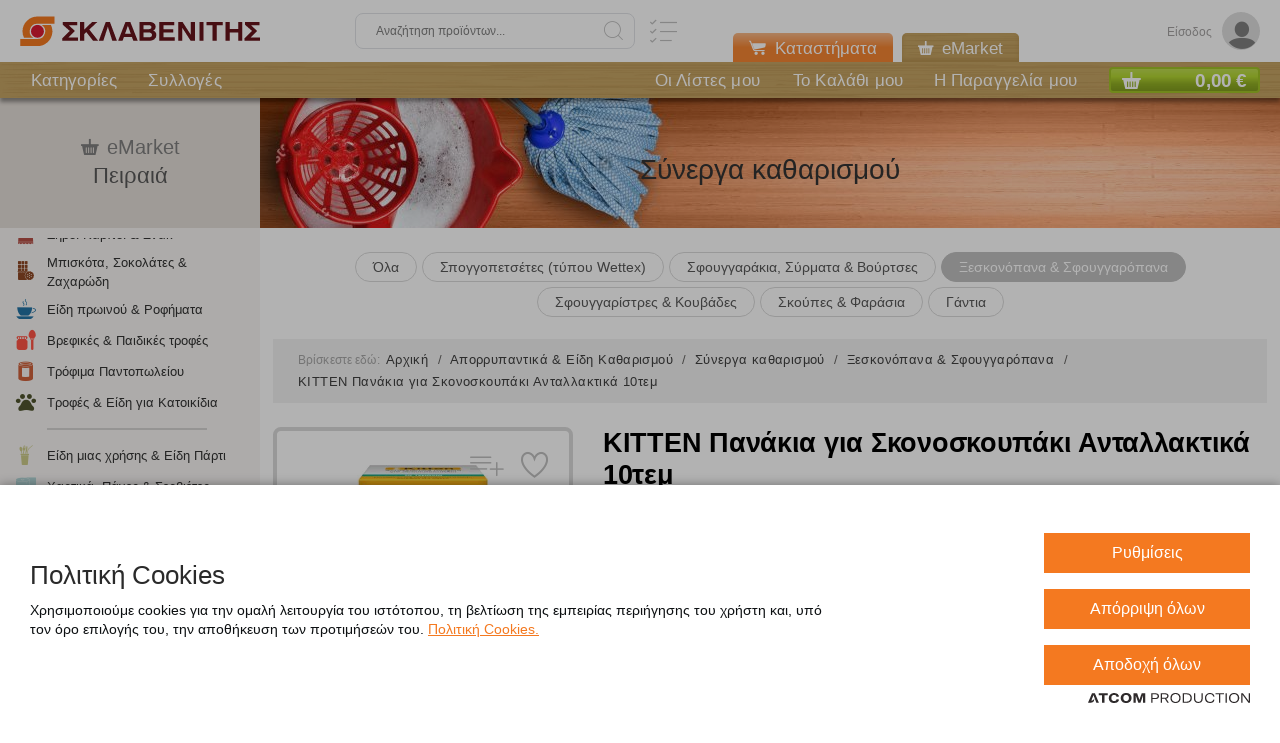

--- FILE ---
content_type: text/html; charset=utf-8
request_url: https://www.sklavenitis.gr/aporrypantika-eidi-katharismoy/synerga-katharismoy/xeskonopana-sfoyggaropana/kitten-antallaktika-panakia-gia-skonoskoupaki-10-tem-240597/
body_size: 20877
content:

<!DOCTYPE html>
<html lang="EL" xml:lang="EL">
<head>
	<script src='https://cookiemon.atcom.gr/loader.js' data-service='cookiemon' data-customer='a9462339-123d-48ff-b8d9-9406798d7a82' data-language='gr'></script>
	<meta charset="UTF-8">

	<base href="https://www.sklavenitis.gr/" />
	<meta name="viewport" content="width=device-width, initial-scale=1.0, maximum-scale=1.0, user-scalable=no" />

	
	<link href="/Content/Css/main.css?v=20251201-001" type="text/css;charset=UTF-8" rel="stylesheet" />
	<link rel="stylesheet" href="Content/Css/print.css?v=20251201-001" media="print">

	<title> KITTEN Πανάκια για Σκονοσκουπάκι Ανταλλακτικά 10τεμ  | ΣΚΛΑΒΕΝΙΤΗΣ</title>
		<link rel="canonical" href="https://www.sklavenitis.gr/aporrypantika-eidi-katharismoy/synerga-katharismoy/xeskonopana-sfoyggaropana/kitten-antallaktika-panakia-gia-skonoskoupaki-10-tem-240597/">





	<link rel="icon" type="image/x-icon" href="/favicon.ico">

	<link rel="apple-touch-icon" sizes="57x57" href="/apple-icon-57x57.png">
	<link rel="apple-touch-icon" sizes="60x60" href="/apple-icon-60x60.png">
	<link rel="apple-touch-icon" sizes="72x72" href="/apple-icon-72x72.png">
	<link rel="apple-touch-icon" sizes="76x76" href="/apple-icon-76x76.png">
	<link rel="apple-touch-icon" sizes="114x114" href="/apple-icon-114x114.png">
	<link rel="apple-touch-icon" sizes="120x120" href="/apple-icon-120x120.png">
	<link rel="apple-touch-icon" sizes="144x144" href="/apple-icon-144x144.png">
	<link rel="apple-touch-icon" sizes="152x152" href="/apple-icon-152x152.png">
	<link rel="apple-touch-icon" sizes="180x180" href="/apple-icon-180x180.png">

	<link rel="icon" type="image/png" sizes="192x192" href="/android-icon-192x192.png">
	<link rel="icon" type="image/png" sizes="32x32" href="/favicon-32x32.png">
	<link rel="icon" type="image/png" sizes="96x96" href="/favicon-96x96.png">
	<link rel="icon" type="image/png" sizes="16x16" href="/favicon-16x16.png">
	<meta name="theme-color" content="#ffffff">
	<link rel="manifest" href="/manifest.json">

	<script>
		window.AnalyticsTrackableDebug = false;
	</script>
	<script>history.scrollRestoration = "manual"</script>
	<script type="text/javascript">
        NvPage = {"Language":"gr","DecimalSeparator":",","ClientContexts":{"UserList":"/ajax/Atcom.Sites.Yoda.Components.ClientContext.Index/?type=UserList","Cart":"/ajax/Atcom.Sites.Yoda.Components.ClientContext.Index/?type=Cart","User":"/ajax/Atcom.Sites.Yoda.Components.ClientContext.Index/?type=User"}};
	</script>


	<!-- <script type="text/javascript" src="https://www.bugherd.com/sidebarv2.js?apikey=awb9axfikj2pi9ot39fdxg" async="true"></script>-->
<style>
 .nvcookies__button--toggle {background-color: #f47920!important;border-color: #f47920;color: #fff!important;}
.nvcookies__button--toggle:hover {background-color: #888888!important;}
.nvtoggle__number {display: none!important;}
.open-nv-modal {background-color: #f47920!important;border-color: #f47920;color: #fff!important;}
.open-nv-modal:hover {background-color: #888888!important;}
#consent-modal-submit {background-color: #f47920!important; color: #fff!important; border: 1px solid #f47920;}
#consent-modal-submit:hover {background-color: #888888!important;border: 1px solid #888888;}
.nvcookies__logo {display: none!important;}
.nvcookies-modal__close { display: none!important;}
.nvcookies-modal__logo > img {width:180px!important;}
.nvcookies-modal__title {color:#2A2A2A!important;}
.footerNav-wrap {max-width: calc(100% - 327px);}

@media (max-width: 1023px) {
	.footerNav-wrap {
		max-width: calc(100% - 220px);
	}
}

@media (max-width: 767px) {
	.footerNav-wrap {
		max-width: 100%;
	}
}
</style>
	
                <!-- Google Tag Manager (noscript) -->
                <noscript><iframe src='https://www.googletagmanager.com/ns.html?id=GTM-5CFZ8CQ'
                height='0' width='0' style='display:none;visibility:hidden'></iframe></noscript>
                <!-- End Google Tag Manager (noscript) -->
				<!-- Google Tag Manager -->
				<script>(function(w,d,s,l,i){w[l]=w[l]||[];w[l].push({'gtm.start':
				new Date().getTime(),event:'gtm.js'});var f=d.getElementsByTagName(s)[0],
				j=d.createElement(s),dl=l!='dataLayer'?'&l='+l:'';j.async=true;j.src=
				'https://www.googletagmanager.com/gtm.js?id='+i+dl;f.parentNode.insertBefore(j,f);
				})(window,document,'script','dataLayer','GTM-5CFZ8CQ');</script>
				<!-- End Google Tag Manager -->
			<script>

				window.AnalyticsTrackableDebug && console.log({
  "event": "view_item",
  "ecommerce": {
    "currency": "EUR",
    "value": 2.00,
    "items": [
      {
        "item_id": "1222953",
        "item_name": "KITTEN Πανάκια για Σκονοσκουπάκι Ανταλλακτικά 10τεμ",
        "item_brand": "KITTEN",
        "item_category": "Ξεσκονόπανα & Σφουγγαρόπανα",
        "price": 2.00,
        "quantity": 1.0,
        "list_id": "Ξεσκονόπανα & Σφουγγαρόπανα",
        "list_name": "Ξεσκονόπανα & Σφουγγαρόπανα"
      }
    ]
  }
});
				window.dataLayer.push({ ecommerce: null });
				window.dataLayer.push({
  "event": "view_item",
  "ecommerce": {
    "currency": "EUR",
    "value": 2.00,
    "items": [
      {
        "item_id": "1222953",
        "item_name": "KITTEN Πανάκια για Σκονοσκουπάκι Ανταλλακτικά 10τεμ",
        "item_brand": "KITTEN",
        "item_category": "Ξεσκονόπανα & Σφουγγαρόπανα",
        "price": 2.00,
        "quantity": 1.0,
        "list_id": "Ξεσκονόπανα & Σφουγγαρόπανα",
        "list_name": "Ξεσκονόπανα & Σφουγγαρόπανα"
      }
    ]
  }
});
</script>



	<script>
		if (typeof (window.siteRoot) == 'undefined') {
			window.siteRoot = "https://s0.sklavenitis.gr/";
		}
	</script>

<script>(window.BOOMR_mq=window.BOOMR_mq||[]).push(["addVar",{"rua.upush":"false","rua.cpush":"true","rua.upre":"false","rua.cpre":"false","rua.uprl":"false","rua.cprl":"false","rua.cprf":"false","rua.trans":"SJ-9246d9d7-49d3-44b9-a0ba-2cc234218a4b","rua.cook":"false","rua.ims":"false","rua.ufprl":"false","rua.cfprl":"true","rua.isuxp":"false","rua.texp":"norulematch","rua.ceh":"false","rua.ueh":"false","rua.ieh.st":"0"}]);</script>
                              <script>!function(a){var e="https://s.go-mpulse.net/boomerang/",t="addEventListener";if("False"=="True")a.BOOMR_config=a.BOOMR_config||{},a.BOOMR_config.PageParams=a.BOOMR_config.PageParams||{},a.BOOMR_config.PageParams.pci=!0,e="https://s2.go-mpulse.net/boomerang/";if(window.BOOMR_API_key="FYUGY-L2TE5-4SHL3-SYMUL-5UH2B",function(){function n(e){a.BOOMR_onload=e&&e.timeStamp||(new Date).getTime()}if(!a.BOOMR||!a.BOOMR.version&&!a.BOOMR.snippetExecuted){a.BOOMR=a.BOOMR||{},a.BOOMR.snippetExecuted=!0;var i,_,o,r=document.createElement("iframe");if(a[t])a[t]("load",n,!1);else if(a.attachEvent)a.attachEvent("onload",n);r.src="javascript:void(0)",r.title="",r.role="presentation",(r.frameElement||r).style.cssText="width:0;height:0;border:0;display:none;",o=document.getElementsByTagName("script")[0],o.parentNode.insertBefore(r,o);try{_=r.contentWindow.document}catch(O){i=document.domain,r.src="javascript:var d=document.open();d.domain='"+i+"';void(0);",_=r.contentWindow.document}_.open()._l=function(){var a=this.createElement("script");if(i)this.domain=i;a.id="boomr-if-as",a.src=e+"FYUGY-L2TE5-4SHL3-SYMUL-5UH2B",BOOMR_lstart=(new Date).getTime(),this.body.appendChild(a)},_.write("<bo"+'dy onload="document._l();">'),_.close()}}(),"".length>0)if(a&&"performance"in a&&a.performance&&"function"==typeof a.performance.setResourceTimingBufferSize)a.performance.setResourceTimingBufferSize();!function(){if(BOOMR=a.BOOMR||{},BOOMR.plugins=BOOMR.plugins||{},!BOOMR.plugins.AK){var e="true"=="true"?1:0,t="",n="bu5fpyyxzcojo2l5lcyq-f-e1b5332d0-clientnsv4-s.akamaihd.net",i="false"=="true"?2:1,_={"ak.v":"39","ak.cp":"1118547","ak.ai":parseInt("665101",10),"ak.ol":"0","ak.cr":9,"ak.ipv":4,"ak.proto":"h2","ak.rid":"144cdf9e","ak.r":44268,"ak.a2":e,"ak.m":"","ak.n":"ff","ak.bpcip":"13.58.87.0","ak.cport":42488,"ak.gh":"23.192.164.151","ak.quicv":"","ak.tlsv":"tls1.3","ak.0rtt":"","ak.0rtt.ed":"","ak.csrc":"-","ak.acc":"","ak.t":"1769822385","ak.ak":"hOBiQwZUYzCg5VSAfCLimQ==tjV2b1gZqIo1uwO6txBkE6E12JzBScQ52CmnwASpHUu1rEF+LmGje4P7kqLGqo0HPjQ5SZgLmuncWXYu0cAAz3CFVtldfvsbD378Fvkq/uLT/I88AJPLNJOw9fIco6VfP8FIB4S2YJCZxQKEdyXzhE2Zih9qZnmAdR+Zus00+8M/JRdJQmDt88Hdpj8i4Yh25so9wXZr2enaLSgNiEydt73+2Eo6qMPHisGUoX6PgacRNMiFoukFuROfGqEn/P113BF4qezYX1dRrfMYlTUhIjVMOTGIKu3iuEFNoVro6bA/VAydNIuWPGh2JvUffHjrtyUntss3UXZtgE3i4Gco1jVN2yX6Hgj1skRhC+7MrpRKNevKcZjBINIrGS1+vJ/5sdqD5n6idXR+j6nxPbAtjOKg3JPa8xNhcgyjRL0qxqs=","ak.pv":"64","ak.dpoabenc":"","ak.tf":i};if(""!==t)_["ak.ruds"]=t;var o={i:!1,av:function(e){var t="http.initiator";if(e&&(!e[t]||"spa_hard"===e[t]))_["ak.feo"]=void 0!==a.aFeoApplied?1:0,BOOMR.addVar(_)},rv:function(){var a=["ak.bpcip","ak.cport","ak.cr","ak.csrc","ak.gh","ak.ipv","ak.m","ak.n","ak.ol","ak.proto","ak.quicv","ak.tlsv","ak.0rtt","ak.0rtt.ed","ak.r","ak.acc","ak.t","ak.tf"];BOOMR.removeVar(a)}};BOOMR.plugins.AK={akVars:_,akDNSPreFetchDomain:n,init:function(){if(!o.i){var a=BOOMR.subscribe;a("before_beacon",o.av,null,null),a("onbeacon",o.rv,null,null),o.i=!0}return this},is_complete:function(){return!0}}}}()}(window);</script></head>
<body data-plugin-googleanalytics="{&quot;Url&quot;:&quot;/ajax/Atcom.Sites.Yoda.Components.Analytics.Index/&quot;,&quot;UserId&quot;:null,&quot;IsDesignMode&quot;:false}" 
		data-plugin-agent="{&quot;Cookie&quot;:&quot;Agent.SessionID&quot;,&quot;ItemDeletionConfirmationModal&quot;:&quot;\u003csection class=\&quot;modal opened\&quot;\u003e\r\n\t\u003cdiv class=\&quot;modal__overlay\&quot; data-closemodal\u003e\u003c/div\u003e\r\n\t\u003cdiv class=\&quot;modal__content\&quot;\u003e\r\n\t\t\u003cdiv class=\&quot;modal__body\&quot; data-plugin-vscroll=\u0027{\&quot;modal\&quot;: true}\u0027\u003e\r\n\t\t\t\u003cdiv\u003e\r\n\t\t\t\t\t\u003cdiv class=\&quot;form__titleWrp\&quot;\u003e\r\n\t\t\t\t\t\t\u003ch4 class=\&quot;form__title\&quot;\u003eΔιαγραφή προϊόντος\u003c/h4\u003e\r\n\t\t\t\t\t\u003c/div\u003e\r\n\t\t\t\t\t\t\t\t\t\u003cp\u003e\r\n\t\t\t\t\t\tΕίστε σίγουροι ότι θέλετε να διαγράψετε το προϊόν;\r\n\t\t\t\t\t\u003c/p\u003e\r\n\r\n\t\t\t\t\u003cdiv class=\&quot;buttons\&quot;\u003e\r\n\t\t\t\t\t\u003cdiv class=\&quot;submit submit--orange\&quot;\u003e\r\n\t\t\t\t\t\t\u003cinput type=\&quot;submit\&quot; value=\&quot;YES\&quot; class=\&quot;filled\&quot; data-role=\&quot;yes\&quot;\u003e\r\n\t\t\t\t\t\u003c/div\u003e\r\n\t\t\t\t\t\u003cdiv class=\&quot;submit submit--orange\&quot;\u003e\r\n\t\t\t\t\t\t\u003cinput type=\&quot;submit\&quot; value=\&quot;NO\&quot; class=\&quot;filled\&quot; data-role=\&quot;no\&quot;\u003e\r\n\t\t\t\t\t\u003c/div\u003e\r\n\t\t\t\t\u003c/div\u003e\r\n\t\t\t\u003c/div\u003e\r\n\t\t\u003c/div\u003e\r\n\t\u003c/div\u003e\r\n\u003c/section\u003e\r\n&quot;}">

	<!-- Start of LiveChat (www.livechatinc.com) code -->
<script>// <![CDATA[
window.__lc = window.__lc || {};
window.__lc.license = 7860141;
window.__lc.chat_between_groups = false;
;(function(n,t,c){function i(n){return e._h?e._h.apply(null,n):e._q.push(n)}var e={_q:[],_h:null,_v:"2.0",on:function(){i(["on",c.call(arguments)])},once:function(){i(["once",c.call(arguments)])},off:function(){i(["off",c.call(arguments)])},get:function(){if(!e._h)throw new Error("[LiveChatWidget] You can't use getters before load.");return i(["get",c.call(arguments)])},call:function(){i(["call",c.call(arguments)])},init:function(){var n=t.createElement("script");n.async=!0,n.type="text/javascript",n.src="https://cdn.livechatinc.com/tracking.js",t.head.appendChild(n)}};!n.__lc.asyncInit&&e.init(),n.LiveChatWidget=n.LiveChatWidget||e}(window,document,[].slice))
// ]]></script>
<noscript><a href="https://www.livechatinc.com/chat-with/7860141/" rel="nofollow">Chat with us</a>, powered by <a href="https://www.livechatinc.com/?welcome" rel="noopener nofollow" target="_blank">LiveChat</a></noscript><!-- End of LiveChat code -->

	


<div class="outer-wrapper">
	<div class="mainWrapper">
		<div class="mmOver"></div>

		


<header>
	<div class="header-top">
		<div class="header__section header__left">
			<div class="mmOpen" data-plugin-menu="">
				<div class="mmOpenInner"></div>
			</div>
			<div class="logo">
				<h2>

					<a href="/">
						<img class="logo-img" src="https://s0.sklavenitis.gr/assets/Media/sklavenitis-logo.svg"
							 alt="ΣΚΛΑΒΕΝΙΤΗΣ"
							 title="ΣΚΛΑΒΕΝΙΤΗΣ" />
					</a>
				</h2>
			</div>
		</div>
		<div class="header__section header__center">
			
<div class="searchField" data-plugin-searchautocomplete="{&quot;minLength&quot;:3,&quot;url&quot;:&quot;/ajax/Atcom.Sites.Yoda.Components.Autocomplete.SearchAutocomplete/&quot;}">
	<form method="get" name="myform" action="/apotelesmata-anazitisis/">
		<div class="over"></div>
		<div class="wrap">
			<input class="text ui-autocomplete-input" data-role="input" data-val="true" data-val-minlength="Εισάγετε τουλάχιστον 3 χαρακτήρες" data-val-minlength-min="3" data-val-required="Παρακαλoύμε συμπληρώστε το πεδίο «Αναζήτηση προϊόντων»." id="search" name="Query" placeholder="Αναζήτηση προϊόντων..." style="max-width: 100%" type="search" value="" />
			<i class="icon-search searchField_icon" style=""data-role="icon-search"></i>
			<i class="icon-close delete-value clear" style="display:none; cursor: pointer; pointer-events: all;" data-role="icon-delete"></i>
			<span class="field-validation-valid" data-valmsg-for="Query" data-valmsg-replace="true"></span>
			<a href="" class="searchList searchList-mobile"
			   data-plugin-openmultisearch="">
				<i class="icon-list searchList_icon" alt="Πολλαπλή αναζήτηση" title="Πολλαπλή αναζήτηση"></i>
			</a>
		</div>
		<span class="openSearch"></span>

	</form>
</div>

			<a href="" class="searchList searchList--desktop"
			   data-plugin-openmultisearch="">
				<i class="icon-list searchList_icon" alt="Πολλαπλή αναζήτηση" title="Πολλαπλή αναζήτηση"></i>
			</a>
		</div>
		<div class="header__section header__right">
			<ul class="headerTools" data-plugin-userflow="{&quot;Url&quot;:&quot;/ajax/Atcom.Sites.Yoda.Components.UserFlow.LoginUserFlow.Index/&quot;,&quot;Analytics&quot;:true,&quot;Target&quot;:&quot;[data-role=\&quot;ModalOpener\&quot;]&quot;}"
						data-plugin-ajaxlink="{&quot;Url&quot;:&quot;/ajax/Atcom.Sites.Yoda.Components.Account.LogOut/&quot;,&quot;MethodType&quot;:&quot;POST&quot;,&quot;Target&quot;:&quot;[data-role=\&quot;Logout\&quot;]&quot;,&quot;IncludeReturnUrl&quot;:true}"
	>
	
	<li class="account" data-plugin-bindclientcontext="{&quot;Name&quot;:&quot;User&quot;}"
		data-bind="with: Context(), style: {display: Context() == null ? 'none' : 'inline-block' }"
		style="display: none">
		<!-- ko if: LoggedIn -->
		<div class="dropdown dropdown--account">
			<div class="account__selected selected ddLink">
				<div class="account__initials" data-bind="text: FirstName.charAt(0)+LastName.charAt(0)"></div>
				<div class="account__title" data-bind="text: FirstName+' '+LastName"></div>
			</div>
			




<div class="dropdown__list list dropdown__list--account ddContent">
	<i class="dropdown__list__close icon-close"></i>
	<div class="dropdown__list__title" data-bind="text: FirstName+' '+LastName">
	</div>
	<ul>
		<li>
			<a href="/account/prosopika-stoiheia/" target="_self" >
				Προσωπικά Στοιχεία
			</a>
		</li>
		<li>
			<a href="/account/oi-sulloges-mou/" target="_self" >
				Οι Λίστες μου
			</a>
		</li>
		<li>
			<a href="/account/istoriko-paraggelion/" target="_self" >
				Ιστορικό Παραγγελιών
			</a>
		</li>
			<li>
		<a data-role="Logout">
			Αποσύνδεση
		</a>
	</li>

	</ul>
</div>






		</div>
		<!-- /ko -->
		<!-- ko ifnot: LoggedIn -->
		<i class="icon-user toolLink toolLink-openlogin" data-role="ModalOpener">
			<span>Είσοδος</span>
		</i>
		<!-- /ko -->

	</li>
	

</ul>
		</div>
		










	<div class="header-top__btns header-top__btns--absolute header-top__btns--mhidden">
	<a href="/about/katastimata/" class="header-top__btn header-top__btn--orange ">
				<i class="icon icon-cart2"></i>
Καταστήματα
	</a>
	<a data-plugin-ajaxlink="{&quot;Url&quot;:&quot;/ajax/Atcom.Sites.Yoda.Components.Menus.OverTheTopBarMenu.EMarketPage/&quot;,&quot;MethodType&quot;:&quot;GET&quot;,&quot;Target&quot;:&quot;self&quot;}"
	   class="header-top__btn active">
				<i class="icon icon-Basket"></i>
eMarket
	</a>
	</div>


	</div>

	<div class="header-btm">
		<div class="header-btm__wrapper">
			

<nav class="topnav" data-plugin-topbar="">
	<ul class="topnav_ul">


		<li>
			<a
			   href="/katigories/"
			   target="_self" data-title="Κατηγορίες">Κατηγορίες</a>
		</li>
		<li>
			<a
			   href="/sylloges/"
			   target="_self" data-title="Συλλογές">Συλλογές</a>
		</li>


	</ul>
		<ul class="topnav_ul topnav_ul--left">
			<li class="topnav_li topnav_li_list">
				<a 
				   href="/listes/">
					Οι Λίστες μου
				</a>
			</li>
			<li class="topnav_li topnav_li_cart">
				<a
				   data-plugin-userflow="{&quot;Url&quot;:&quot;/ajax/Atcom.Sites.Yoda.Components.Cart.CartHeaderUserFlow/&quot;,&quot;Analytics&quot;:true,&quot;Target&quot;:&quot;self&quot;}"
				   data-role="go-to-cart"
				   data-title="Το Καλάθι μου">
					Το Καλάθι μου
				</a>
			</li>
			<li class="topnav_li topnav_li_order">
				<a data-plugin-userflow="{&quot;Url&quot;:&quot;/ajax/Atcom.Sites.Yoda.Components.Checkout.CheckoutHeaderUserFlow/&quot;,&quot;Analytics&quot;:true,&quot;Target&quot;:&quot;self&quot;}"
				   data-role="go-to-checkout"
				   data-title="Η Παραγγελία μου">
					Η Παραγγελία μου
				</a>
			</li>
		</ul>

</nav>

<div class="minibasket-outer"
	 data-plugin-bindclientcontext="{&quot;Name&quot;:&quot;Cart&quot;,&quot;Selector&quot;:&quot;.top-wrap, .cartinfo&quot;}"
	 style="display:none;"
	 data-plugin-minicart="{&quot;RefreshUrl&quot;:&quot;/ajax/Atcom.Sites.Yoda.Components.Cart.Index/?View=MiniCart&quot;,&quot;IsCheckout&quot;:false}">
	<div class="minibasket-loader minibasket-loader--hidden">
		<figure>
			<picture>
				<img src="/Content/Media/hourglass.gif" />
			</picture>
		</figure>
	</div>
	<div class="basketReview extra-small">
		<div class="top-wrap">

				<!-- ko if: Context() -->
				<div class="top basketReview_top"
					 data-bind="css: { 'basketReview-green' : Context().CanProceedToCheckout}">
					<span class="icon icon-Basket flLeft minibasket-icon"></span>
					<span class="total flRight" data-bind="text: Context().GrandTotal"></span>
				</div>
				<!-- /ko -->
		</div>
		<div class="cart-wrapper">

			<div class="main basketReview_main">
				<span class="closeBasket icon-close"></span>
			</div>
		</div>
	</div>
</div>		</div>
	</div>
</header>
<div class="basketReview_over"></div>


		
<div class="modalsContainer"
	 data-role="ModalsContainer">
	

<section class="modal active-container">
	<div class="modal__overlay" data-closemodal></div>
	<div class="modal__content">
		<div class="modal__closeOuter">
	<i class="modal__close icon-close closeModal" data-closemodal></i>
</div>

		<div class="modal__body" data-plugin-vscroll='{"modal": true}'>
			<div class="form" data-replace-container="">

			</div>
		</div>
	</div>
</section>

	

<section class="modal">
	<div class="modal__overlay" data-closemodal></div>
	<div class="modal__content">
		<div class="modal__closeOuter">
	<i class="modal__close icon-close closeModal" data-closemodal></i>
</div>

		<div class="modal__body" data-plugin-vscroll='{"modal": true}'>
			<div class="form" data-replace-container="">

			</div>
		</div>
	</div>
</section>

</div>
		
    
<aside class="asideMenu fixed-elem" data-plugin-fixedelement='{"width": 1007}'>
	<div class="aside__wrap fixed-inner">
		<div class="aside__header header">
			<i class="aside__close icon-close"></i>
		</div>

		<div class="aside__body">
			<div class="aside__top">
				<div class="reldropdown">
					<ul class="headerTools" data-plugin-userflow="{&quot;Url&quot;:&quot;/ajax/Atcom.Sites.Yoda.Components.UserFlow.LoginUserFlow.Index/&quot;,&quot;Analytics&quot;:true,&quot;Target&quot;:&quot;[data-role=\&quot;ModalOpener\&quot;]&quot;}"
						data-plugin-ajaxlink="{&quot;Url&quot;:&quot;/ajax/Atcom.Sites.Yoda.Components.Account.LogOut/&quot;,&quot;MethodType&quot;:&quot;POST&quot;,&quot;Target&quot;:&quot;[data-role=\&quot;Logout\&quot;]&quot;,&quot;IncludeReturnUrl&quot;:true}"
	>
	
	<li class="account" data-plugin-bindclientcontext="{&quot;Name&quot;:&quot;User&quot;}"
		data-bind="with: Context(), style: {display: Context() == null ? 'none' : 'inline-block' }"
		style="display: none">
		<!-- ko if: LoggedIn -->
		<div class="dropdown dropdown--account">
			<div class="account__selected selected ddLink">
				<div class="account__initials" data-bind="text: FirstName.charAt(0)+LastName.charAt(0)"></div>
				<div class="account__title" data-bind="text: FirstName+' '+LastName"></div>
			</div>
			




<div class="dropdown__list list dropdown__list--account ddContent">
	<i class="dropdown__list__close icon-close"></i>
	<div class="dropdown__list__title" data-bind="text: FirstName+' '+LastName">
	</div>
	<ul>
		<li>
			<a href="/account/prosopika-stoiheia/" target="_self" >
				Προσωπικά Στοιχεία
			</a>
		</li>
		<li>
			<a href="/account/oi-sulloges-mou/" target="_self" >
				Οι Λίστες μου
			</a>
		</li>
		<li>
			<a href="/account/istoriko-paraggelion/" target="_self" >
				Ιστορικό Παραγγελιών
			</a>
		</li>
			<li>
		<a data-role="Logout">
			Αποσύνδεση
		</a>
	</li>

	</ul>
</div>






		</div>
		<!-- /ko -->
		<!-- ko ifnot: LoggedIn -->
		<i class="icon-user toolLink toolLink-openlogin" data-role="ModalOpener">
			<span>Είσοδος</span>
		</i>
		<!-- /ko -->

	</li>
	

</ul>
				</div>
				






	<div class="eader-top__btns header-top__btns--hidden header-top__btns--mblock">
	<a href="/about/katastimata/" class="header-top__btn header-top__btn--block header-top__btn--orange ">
				<i class="icon icon-cart2"></i>
Καταστήματα
	</a>
	<a data-plugin-ajaxlink="{&quot;Url&quot;:&quot;/ajax/Atcom.Sites.Yoda.Components.Menus.OverTheTopBarMenu.EMarketPage/&quot;,&quot;MethodType&quot;:&quot;GET&quot;,&quot;Target&quot;:&quot;self&quot;}"
	   class="header-top__btn header-top__btn--block active">
				<i class="icon icon-Basket"></i>
eMarket
	</a>
	</div>


			</div>
				<div class="mainNav_header mainNav_header--mhidden">
					<div class="mainNav_wrap mainNav_wrap--center" data-plugin-hub>
						<div class="mainNav_title">
							<i class="mainNav_icon icon-Basket"></i>eMarket
						</div>
						<p class="mainNav__subtitle" v-text="name">Πειραιά</p>
					</div>
				</div>
				<div class="mainNav_header mainNav_header--style2 mainNav_header--hidden mainNav_header--mblock">
					<div class="mainNav_title-bold">
						Κατηγορίες
					</div>
				</div>
			<div class="aside__inner" data-plugin-mainNav="">
				<nav class="mainNav mainNav--categories">
						<ul class="mainNav_ul">
							













	<li>
			<span class="level1">
				<i class="level1-icon icon-Croissant"></i>
				<span>Είδη Αρτοζαχαροπλαστείου</span>
			</span>
			<ul class="mainNav_sub">
	<li>
		<a href="/eidi-artozacharoplasteioy/psomi-artoskeyasmata/"  target="_self">
			Ψωμί &amp; Αρτοσκευάσματα
		</a>
	</li>
	<li>
		<a href="/eidi-artozacharoplasteioy/psomi-typopoiimeno/"  target="_self">
			Ψωμί τυποποιημένο
		</a>
	</li>
	<li>
		<a href="/eidi-artozacharoplasteioy/pites-tortigies/"  target="_self">
			Πίτες &amp; Τορτίγιες
		</a>
	</li>
	<li>
		<a href="/eidi-artozacharoplasteioy/kritsinia-paximadia-fryganies/"  target="_self">
			Κριτσίνια, Παξιμάδια &amp; Φρυγανιές
		</a>
	</li>
	<li>
		<a href="/eidi-artozacharoplasteioy/koyloyria-voytimata/"  target="_self">
			Κουλούρια &amp; Βουτήματα
		</a>
	</li>
	<li>
		<a href="/eidi-artozacharoplasteioy/keik-tsoyrekia-kroyasan/"  target="_self">
			Κέικ, Τσουρέκια &amp; Κρουασάν
		</a>
	</li>
	<li>
		<a href="/eidi-artozacharoplasteioy/glyka/"  target="_self">
			Γλυκά
		</a>
	</li>
				
			</ul>
	</li>
	<li>
			<span class="level1">
				<i class="level1-icon icon-fruit"></i>
				<span>Φρέσκα Φρούτα &amp; Λαχανικά</span>
			</span>
			<ul class="mainNav_sub">
	<li>
		<a href="/freska-froyta-lachanika/froyta/"  target="_self">
			Φρούτα
		</a>
	</li>
	<li>
		<a href="/freska-froyta-lachanika/lachanika/"  target="_self">
			Λαχανικά
		</a>
	</li>
	<li>
		<a href="/freska-froyta-lachanika/kommena-lahanika/"  target="_self">
			Κομμένα Λαχανικά
		</a>
	</li>
				
			</ul>
	</li>
	<li>
			<span class="level1">
				<i class="level1-icon icon-Fish"></i>
				<span>Φρέσκο Ψάρι &amp; Θαλασσινά</span>
			</span>
			<ul class="mainNav_sub">
	<li>
		<a href="/fresko-psari-thalassina/psaria-ichthyokalliergeias/"  target="_self">
			Ψάρια Ιχθυοκαλλιέργειας
		</a>
	</li>
	<li>
		<a href="/fresko-psari-thalassina/chtapodia-kalamaria-soypies/"  target="_self">
			Χταπόδια, Καλαμάρια &amp; Σουπιές
		</a>
	</li>
	<li>
		<a href="/fresko-psari-thalassina/ostrakoeidi/"  target="_self">
			Οστρακοειδή
		</a>
	</li>
				
			</ul>
	</li>
	<li>
			<span class="level1">
				<i class="level1-icon icon-meat"></i>
				<span>Φρέσκο Κρέας</span>
			</span>
			<ul class="mainNav_sub">
	<li>
		<a href="/fresko-kreas/fresko-moschari/"  target="_self">
			Φρέσκο Μοσχάρι
		</a>
	</li>
	<li>
		<a href="/fresko-kreas/fresko-choirino/"  target="_self">
			Φρέσκο Χοιρινό
		</a>
	</li>
	<li>
		<a href="/fresko-kreas/freska-poylerika/"  target="_self">
			Φρέσκα Πουλερικά
		</a>
	</li>
	<li>
		<a href="/fresko-kreas/freska-arnia-katsikia/"  target="_self">
			Φρέσκα Αρνιά &amp; Κατσίκια
		</a>
	</li>
	<li>
		<a href="/fresko-kreas/freska-paraskeyasmata-kreaton-poylerikon/"  target="_self">
			Φρέσκα Παρασκευάσματα Κρεάτων &amp; Πουλερικών
		</a>
	</li>
				
			</ul>
	</li>
	<li>
			<span class="level1">
				<i class="level1-icon icon-milk"></i>
				<span>Γάλατα, Ροφήματα &amp; Χυμοί ψυγείου</span>
			</span>
			<ul class="mainNav_sub">
	<li>
		<a href="/galata-rofimata-chymoi-psygeioy/galata-psygeioy/"  target="_self">
			Γάλατα ψυγείου
		</a>
	</li>
	<li>
		<a href="/galata-rofimata-chymoi-psygeioy/galata-sokolatoycha-psygeioy/"  target="_self">
			Γάλατα Σοκολατούχα ψυγείου
		</a>
	</li>
	<li>
		<a href="/galata-rofimata-chymoi-psygeioy/futika-alla-rofimata-psugeiou/"  target="_self">
			Φυτικά &amp; Άλλα ροφήματα Ψυγείου
		</a>
	</li>
	<li>
		<a href="/galata-rofimata-chymoi-psygeioy/chymoi-tsai-psygeioy/"  target="_self">
			Χυμοί ψυγείου
		</a>
	</li>
				
			</ul>
	</li>
	<li>
			<span class="level1">
				<i class="level1-icon icon-Cup"></i>
				<span>Γιαούρτια, Κρέμες γάλακτος &amp; Επιδόρπια ψυγείου</span>
			</span>
			<ul class="mainNav_sub">
	<li>
		<a href="/giaoyrtia-kremes-galaktos-epidorpia-psygeioy/giaoyrtia/"  target="_self">
			Γιαούρτια
		</a>
	</li>
	<li>
		<a href="/giaoyrtia-kremes-galaktos-epidorpia-psygeioy/giaoyrtia-vrefika-paidika/"  target="_self">
			Γιαούρτια Βρεφικά &amp; Παιδικά
		</a>
	</li>
	<li>
		<a href="/giaoyrtia-kremes-galaktos-epidorpia-psygeioy/epidorpia-giaoyrtioy/"  target="_self">
			Επιδόρπια γιαουρτιού
		</a>
	</li>
	<li>
		<a href="/giaoyrtia-kremes-galaktos-epidorpia-psygeioy/fytika-epidorpia/"  target="_self">
			Φυτικά επιδόρπια
		</a>
	</li>
	<li>
		<a href="/giaoyrtia-kremes-galaktos-epidorpia-psygeioy/ryzogala-glykismata-psygeioy/"  target="_self">
			Ρυζόγαλα &amp; Γλυκίσματα ψυγείου
		</a>
	</li>
	<li>
		<a href="/giaoyrtia-kremes-galaktos-epidorpia-psygeioy/proteinouha-giaoyrtia-epidorpia-glykismata-psygeiou/"  target="_self">
			Πρωτεϊνούχα γιαούρτια, Επιδόρπια &amp; Γλυκίσματα ψυγείου
		</a>
	</li>
	<li>
		<a href="/giaoyrtia-kremes-galaktos-epidorpia-psygeioy/kremes-galaktos-santigi/"  target="_self">
			Κρέμες γάλακτος &amp; Σαντιγί
		</a>
	</li>
				
			</ul>
	</li>
	<li>
			<span class="level1">
				<i class="level1-icon icon-cheese"></i>
				<span>Τυροκομικά &amp; Φυτικά Αναπληρώματα</span>
			</span>
			<ul class="mainNav_sub">
	<li>
		<a href="/turokomika-futika-anapliromata/feta-leyka-tyria/"  target="_self">
			Φέτα &amp; Λευκά τυριά
		</a>
	</li>
	<li>
		<a href="/turokomika-futika-anapliromata/malaka-tyria/"  target="_self">
			Μαλακά τυριά
		</a>
	</li>
	<li>
		<a href="/turokomika-futika-anapliromata/imisklira-tyria/"  target="_self">
			Ημίσκληρα τυριά
		</a>
	</li>
	<li>
		<a href="/turokomika-futika-anapliromata/sklira-tyria/"  target="_self">
			Σκληρά τυριά
		</a>
	</li>
	<li>
		<a href="/turokomika-futika-anapliromata/tyria-aleifomena-mini-tyrakia/"  target="_self">
			Τυριά αλειφόμενα &amp; Μίνι τυράκια
		</a>
	</li>
	<li>
		<a href="/turokomika-futika-anapliromata/futika-anapliromata/"  target="_self">
			Φυτικά Αναπληρώματα
		</a>
	</li>
				
			</ul>
	</li>
	<li>
			<span class="level1">
				<i class="level1-icon icon-Eggs"></i>
				<span>Αυγά, Βούτυρα, Νωπές Ζύμες &amp; Ζωμοί</span>
			</span>
			<ul class="mainNav_sub">
	<li>
		<a href="/ayga-voytyro-nopes-zymes-zomoi/ayga/"  target="_self">
			Αυγά
		</a>
	</li>
	<li>
		<a href="/ayga-voytyro-nopes-zymes-zomoi/voytyra/"  target="_self">
			Βούτυρα
		</a>
	</li>
	<li>
		<a href="/ayga-voytyro-nopes-zymes-zomoi/margarines/"  target="_self">
			Μαργαρίνες
		</a>
	</li>
	<li>
		<a href="/ayga-voytyro-nopes-zymes-zomoi/zymes-nopes/"  target="_self">
			Ζύμες νωπές
		</a>
	</li>
	<li>
		<a href="/ayga-voytyro-nopes-zymes-zomoi/freska-zymarika-saltses/"  target="_self">
			Φρέσκα Ζυμαρικά &amp; Σάλτσες
		</a>
	</li>
	<li>
		<a href="/ayga-voytyro-nopes-zymes-zomoi/zomoi-psygeioy/"  target="_self">
			Ζωμοί ψυγείου
		</a>
	</li>
				
			</ul>
	</li>
	<li>
			<span class="level1">
				<i class="level1-icon icon-allantika"></i>
				<span>Αλλαντικά</span>
			</span>
			<ul class="mainNav_sub">
	<li>
		<a href="/allantika/allantika-galopoylas-kotopoyloy/"  target="_self">
			Αλλαντικά Γαλοπούλας &amp; Κοτόπουλου
		</a>
	</li>
	<li>
		<a href="/allantika/zampon-mpeikon-omoplati/"  target="_self">
			Ζαμπόν, Μπέικον &amp; Ωμοπλάτη
		</a>
	</li>
	<li>
		<a href="/allantika/pariza-mortadela/"  target="_self">
			Πάριζα &amp; Μορταδέλα
		</a>
	</li>
	<li>
		<a href="/allantika/salamia/"  target="_self">
			Σαλάμια
		</a>
	</li>
	<li>
		<a href="/allantika/loykanika/"  target="_self">
			Λουκάνικα
		</a>
	</li>
	<li>
		<a href="/allantika/paradosiaka-allantika/"  target="_self">
			Παραδοσιακά αλλαντικά
		</a>
	</li>
	<li>
		<a href="/allantika/set-allantikon-tyrion/"  target="_self">
			Σετ Αλλαντικών &amp; Τυριών
		</a>
	</li>
	<li>
		<a href="/allantika/anapliromata-allantikon/"  target="_self">
			Αναπληρώματα Αλλαντικών
		</a>
	</li>
				
			</ul>
	</li>
	<li>
			<span class="level1">
				<i class="level1-icon icon-Soup"></i>
				<span>Ορεκτικά &amp; Delicatessen</span>
			</span>
			<ul class="mainNav_sub">
	<li>
		<a href="/orektika-delicatessen/psaria-pasta-se-ladi/"  target="_self">
			Ψάρια παστά &amp; σε Λάδι
		</a>
	</li>
	<li>
		<a href="/orektika-delicatessen/kapnista-psaria/"  target="_self">
			Καπνιστά Ψάρια
		</a>
	</li>
	<li>
		<a href="/orektika-delicatessen/delicatessen-thalassinon/"  target="_self">
			Delicatessen θαλασσινών
		</a>
	</li>
	<li>
		<a href="/orektika-delicatessen/pate-foie-gras/"  target="_self">
			Πατέ &amp; Foie gras
		</a>
	</li>
	<li>
		<a href="/orektika-delicatessen/salates-aloifes/"  target="_self">
			Σαλάτες &amp; Αλοιφές
		</a>
	</li>
	<li>
		<a href="/orektika-delicatessen/elies/"  target="_self">
			Ελιές
		</a>
	</li>
	<li>
		<a href="/orektika-delicatessen/toyrsia-liastes-tomates/"  target="_self">
			Τουρσιά &amp; Λιαστές ντομάτες
		</a>
	</li>
	<li>
		<a href="/orektika-delicatessen/chalvades/"  target="_self">
			Χαλβάδες
		</a>
	</li>
				
			</ul>
	</li>
	<li>
			<span class="level1">
				<i class="level1-icon icon-recipes"></i>
				<span>Έτοιμα Γεύματα</span>
			</span>
			<ul class="mainNav_sub">
	<li>
		<a href="/etoima-geymata/geymata-me-kreas-poylerika/"  target="_self">
			Γεύματα με Κρέας &amp; Πουλερικά
		</a>
	</li>
	<li>
		<a href="/etoima-geymata/geymata-me-psaria-thalassina-sushi/"  target="_self">
			Γεύματα με Ψάρια, Θαλασσινά &amp; Sushi
		</a>
	</li>
	<li>
		<a href="/etoima-geymata/geymata-osprion-lachanikon/"  target="_self">
			Γεύματα Οσπρίων &amp; Λαχανικών
		</a>
	</li>
	<li>
		<a href="/etoima-geymata/ladera/"  target="_self">
			Λαδερά
		</a>
	</li>
	<li>
		<a href="/etoima-geymata/geymata-zymarikon-ryzioy/"  target="_self">
			Γεύματα Ζυμαρικών &amp; Ρυζιού
		</a>
	</li>
	<li>
		<a href="/etoima-geymata/soupes/"  target="_self">
			Σούπες
		</a>
	</li>
	<li>
		<a href="/etoima-geymata/etoimes-salates-synodeytika-geymaton/"  target="_self">
			Έτοιμες Σαλάτες &amp; Συνοδευτικά γευμάτων
		</a>
	</li>
	<li>
		<a href="/etoima-geymata/santoyits/"  target="_self">
			Σάντουιτς
		</a>
	</li>
				
			</ul>
	</li>
	<li>
			<span class="level1">
				<i class="level1-icon icon-Snow"></i>
				<span>Κατεψυγμένα</span>
			</span>
			<ul class="mainNav_sub">
	<li>
		<a href="/katepsygmena/katepsygmena-lachanika-froyta/"  target="_self">
			Κατεψυγμένα Λαχανικά &amp; Φρούτα
		</a>
	</li>
	<li>
		<a href="/katepsygmena/katepsygmena-psaria-thalassina/"  target="_self">
			Κατεψυγμένα Ψάρια &amp; Θαλασσινά
		</a>
	</li>
	<li>
		<a href="/katepsygmena/katepsygmena-kreata-poylerika/"  target="_self">
			Κατεψυγμένα Κρέατα &amp; Πουλερικά
		</a>
	</li>
	<li>
		<a href="/katepsygmena/katepsygmena-fytika-anapliromata/"  target="_self">
			Κατεψυγμένα Φυτικά αναπληρώματα
		</a>
	</li>
	<li>
		<a href="/katepsygmena/katepsygmena-geymata/"  target="_self">
			Κατεψυγμένα Γεύματα
		</a>
	</li>
	<li>
		<a href="/katepsygmena/katepsygmenes-zymes-pites-pitses/"  target="_self">
			Κατεψυγμένες Ζύμες, Πίτες &amp; Πίτσες
		</a>
	</li>
	<li>
		<a href="/katepsygmena/pagota-pagakia/"  target="_self">
			Παγωτά &amp; Παγάκια
		</a>
	</li>
				
			</ul>
	</li>
	<li class="separator-line"></li>
	<li>
			<span class="level1">
				<i class="level1-icon icon-Alcohole"></i>
				<span>Κάβα</span>
			</span>
			<ul class="mainNav_sub">
	<li>
		<a href="/kava/pota/"  target="_self">
			Ποτά
		</a>
	</li>
	<li>
		<a href="/kava/krasia-sampanies/"  target="_self">
			Κρασιά &amp; Σαμπάνιες
		</a>
	</li>
	<li>
		<a href="/kava/mpires-milites/"  target="_self">
			Μπίρες &amp; Μηλίτες
		</a>
	</li>
				
			</ul>
	</li>
	<li>
			<span class="level1">
				<i class="level1-icon icon-Bottle"></i>
				<span>Αναψυκτικά, Νερά &amp; Χυμοί</span>
			</span>
			<ul class="mainNav_sub">
	<li>
		<a href="/anapsyktika-nera-chymoi/nera/"  target="_self">
			Νερά
		</a>
	</li>
	<li>
		<a href="/anapsyktika-nera-chymoi/anapsyktika-sodes-energeiaka-pota/"  target="_self">
			Αναψυκτικά, Σόδες &amp; Ενεργειακά ποτά
		</a>
	</li>
	<li>
		<a href="/anapsyktika-nera-chymoi/chymoi/"  target="_self">
			Χυμοί
		</a>
	</li>
				
			</ul>
	</li>
	<li>
			<span class="level1">
				<i class="level1-icon icon-Seeds"></i>
				<span>Ξηροί Καρποί &amp; Σνακ</span>
			</span>
			<ul class="mainNav_sub">
	<li>
		<a href="/xiroi-karpoi-snak/xiroi-karpoi-apoxiramena-froyta/"  target="_self">
			Ξηροί καρποί &amp; Αποξηραμένα φρούτα
		</a>
	</li>
	<li>
		<a href="/xiroi-karpoi-snak/patatakia-garidakia-alla-snak/"  target="_self">
			Πατατάκια, Γαριδάκια &amp; άλλα Σνακ
		</a>
	</li>
				
			</ul>
	</li>
	<li>
			<span class="level1">
				<i class="level1-icon icon-chocolate"></i>
				<span>Μπισκότα, Σοκολάτες &amp; Ζαχαρώδη</span>
			</span>
			<ul class="mainNav_sub">
	<li>
		<a href="/mpiskota-sokolates-zacharodi/mpiskota/"  target="_self">
			Μπισκότα
		</a>
	</li>
	<li>
		<a href="/mpiskota-sokolates-zacharodi/sokolates/"  target="_self">
			Σοκολάτες
		</a>
	</li>
	<li>
		<a href="/mpiskota-sokolates-zacharodi/pastelia-mantolata-loykoymia/"  target="_self">
			Παστέλια, Μαντολάτα &amp; Λουκούμια
		</a>
	</li>
	<li>
		<a href="/mpiskota-sokolates-zacharodi/tsichles-karameles-gleifitzoyria/"  target="_self">
			Τσίχλες, Καραμέλες &amp; Γλειφιτζούρια
		</a>
	</li>
				
			</ul>
	</li>
	<li>
			<span class="level1">
				<i class="level1-icon icon-Seat"></i>
				<span>Είδη πρωινού &amp; Ροφήματα</span>
			</span>
			<ul class="mainNav_sub">
	<li>
		<a href="/eidi-proinoy-rofimata/galata-fytika-rofimata-makras-diarkeias/"  target="_self">
			Γάλατα &amp; Φυτικά ροφήματα Μακράς διαρκείας
		</a>
	</li>
	<li>
		<a href="/eidi-proinoy-rofimata/dimitriaka-mpares/"  target="_self">
			Δημητριακά &amp; Μπάρες
		</a>
	</li>
	<li>
		<a href="/eidi-proinoy-rofimata/kafedes-rofimata-afepsimata/"  target="_self">
			Καφέδες, Ροφήματα &amp; Αφεψήματα
		</a>
	</li>
	<li>
		<a href="/eidi-proinoy-rofimata/melia-marmelades/"  target="_self">
			Μέλια &amp; Μαρμελάδες
		</a>
	</li>
	<li>
		<a href="/eidi-proinoy-rofimata/pralines-tachini-fystikovoytyro/"  target="_self">
			Πραλίνες, Ταχίνι &amp; Φιστικοβούτυρο
		</a>
	</li>
				
			</ul>
	</li>
	<li>
			<span class="level1">
				<i class="level1-icon icon-babyfood"></i>
				<span>Βρεφικές &amp; Παιδικές τροφές</span>
			</span>
			<ul class="mainNav_sub">
	<li>
		<a href="/vrefikes-paidikes-trofes/vrefika-paidika-galata/"  target="_self">
			Βρεφικά &amp; Παιδικά γάλατα
		</a>
	</li>
	<li>
		<a href="/vrefikes-paidikes-trofes/vrefika-paidika-fagita/"  target="_self">
			Βρεφικά &amp; Παιδικά φαγητά
		</a>
	</li>
	<li>
		<a href="/vrefikes-paidikes-trofes/vrefikes-paidikes-kremes/"  target="_self">
			Βρεφικές &amp; Παιδικές κρέμες
		</a>
	</li>
	<li>
		<a href="/vrefikes-paidikes-trofes/vrefika-paidika-snak/"  target="_self">
			Βρεφικά &amp; Παιδικά σνακ
		</a>
	</li>
				
			</ul>
	</li>
	<li>
			<span class="level1">
				<i class="level1-icon icon-Can"></i>
				<span>Τρόφιμα Παντοπωλείου</span>
			</span>
			<ul class="mainNav_sub">
	<li>
		<a href="/trofima-pantopoleioy/aleyria-simigdalia/"  target="_self">
			Αλεύρια&#160;&amp;&#160;Σιμιγδάλια
		</a>
	</li>
	<li>
		<a href="/trofima-pantopoleioy/zachari-ypokatastata-zacharis/"  target="_self">
			Ζάχαρη &amp; Υποκατάστατα ζάχαρης
		</a>
	</li>
	<li>
		<a href="/trofima-pantopoleioy/zymarika/"  target="_self">
			Ζυμαρικά
		</a>
	</li>
	<li>
		<a href="/trofima-pantopoleioy/ketsap-moystardes-magionezes-etoimes-saltses/"  target="_self">
			Κέτσαπ, Μουστάρδες, Μαγιονέζες &amp; Έτοιμες σάλτσες
		</a>
	</li>
	<li>
		<a href="/trofima-pantopoleioy/konserves-kompostes/"  target="_self">
			Κονσέρβες &amp; Κομπόστες
		</a>
	</li>
	<li>
		<a href="/trofima-pantopoleioy/ladia-lipi/"  target="_self">
			Λάδια &amp; Λίπη
		</a>
	</li>
	<li>
		<a href="/trofima-pantopoleioy/mpacharika-alatia-xidia-zomoi/"  target="_self">
			Μπαχαρικά, Αλάτια, Ξίδια &amp; Ζωμοί
		</a>
	</li>
	<li>
		<a href="/trofima-pantopoleioy/ryzia/"  target="_self">
			Ρύζια
		</a>
	</li>
	<li>
		<a href="/trofima-pantopoleioy/ospria/"  target="_self">
			Όσπρια
		</a>
	</li>
	<li>
		<a href="/trofima-pantopoleioy/sitari-kinoa-sogia-alla-dimitriaka/"  target="_self">
			Σιτάρι, Κινόα, Σόγια &amp; άλλα Δημητριακά
		</a>
	</li>
	<li>
		<a href="/trofima-pantopoleioy/poyredes-soypes-noodles/"  target="_self">
			Πουρέδες, Σούπες &amp; Noodles
		</a>
	</li>
	<li>
		<a href="/trofima-pantopoleioy/ntomatika/"  target="_self">
			Ντοματικά
		</a>
	</li>
	<li>
		<a href="/trofima-pantopoleioy/ylika-mageirikis-zacharoplastikis/"  target="_self">
			Υλικά Μαγειρικής &amp; Ζαχαροπλαστικής
		</a>
	</li>
	<li>
		<a href="/trofima-pantopoleioy/meigmata-gia-zele-glyka/"  target="_self">
			Μείγματα για Ζελέ &amp; Γλυκά
		</a>
	</li>
				
			</ul>
	</li>
	<li>
			<span class="level1">
				<i class="level1-icon icon-pet"></i>
				<span>Τροφές &amp; Είδη για Κατοικίδια</span>
			</span>
			<ul class="mainNav_sub">
	<li>
		<a href="/trofes-eidi-gia-katoikidia/trofes-eidi-gia-skyloys/"  target="_self">
			Τροφές &amp; Είδη για Σκύλους
		</a>
	</li>
	<li>
		<a href="/trofes-eidi-gia-katoikidia/trofes-eidi-gia-gates/"  target="_self">
			Τροφές &amp; Είδη για Γάτες
		</a>
	</li>
	<li>
		<a href="/trofes-eidi-gia-katoikidia/trofes-eidi-gia-ptina-psaria-alla-katoikidia/"  target="_self">
			Τροφές για Πτηνά, Ψάρια &amp; άλλα κατοικίδια
		</a>
	</li>
				
			</ul>
	</li>
	<li class="separator-line"></li>
	<li>
			<span class="level1">
				<i class="level1-icon icon-oneuse"></i>
				<span>Είδη μιας χρήσης &amp; Είδη Πάρτι</span>
			</span>
			<ul class="mainNav_sub">
	<li>
		<a href="/eidi-mias-chrisis-eidi-parti/eidi-syntirisis-psisimatos-trofimon/"  target="_self">
			Είδη Συντήρησης &amp; Ψησίματος τροφίμων
		</a>
	</li>
	<li>
		<a href="/eidi-mias-chrisis-eidi-parti/sakoyles-aporrimmaton/"  target="_self">
			Σακούλες απορριμμάτων
		</a>
	</li>
	<li>
		<a href="/eidi-mias-chrisis-eidi-parti/kalamakia-odontoglyfides/"  target="_self">
			Καλαμάκια &amp; Οδοντογλυφίδες
		</a>
	</li>
	<li>
		<a href="/eidi-mias-chrisis-eidi-parti/servitsia-mias-chrisis/"  target="_self">
			Σερβίτσια μιας χρήσης
		</a>
	</li>
	<li>
		<a href="/eidi-mias-chrisis-eidi-parti/eidi-parti/"  target="_self">
			Είδη Πάρτι
		</a>
	</li>
				
			</ul>
	</li>
	<li>
			<span class="level1">
				<i class="level1-icon icon-Paper"></i>
				<span>Χαρτικά, Πάνες &amp; Σερβιέτες</span>
			</span>
			<ul class="mainNav_sub">
	<li>
		<a href="/chartika-panes-servietes/chartika/"  target="_self">
			Χαρτικά
		</a>
	</li>
	<li>
		<a href="/chartika-panes-servietes/servietes-panes-enilikon/"  target="_self">
			Σερβιέτες &amp; Πάνες ενηλίκων
		</a>
	</li>
	<li>
		<a href="/chartika-panes-servietes/vrefikes-paidikes-panes-moromantila/"  target="_self">
			Βρεφικές &amp; Παιδικές πάνες, Μωρομάντιλα
		</a>
	</li>
				
			</ul>
	</li>
	<li>
			<span class="level1">
				<i class="level1-icon icon-Leapstick"></i>
				<span>Καλλυντικά &amp; Είδη Προσωπικής υγιεινής</span>
			</span>
			<ul class="mainNav_sub">
	<li>
		<a href="/kallyntika-eidi-prosopikis-ygieinis/frontida-mallion/"  target="_self">
			Φροντίδα Μαλλιών
		</a>
	</li>
	<li>
		<a href="/kallyntika-eidi-prosopikis-ygieinis/frontida-somatos/"  target="_self">
			Φροντίδα Σώματος
		</a>
	</li>
	<li>
		<a href="/kallyntika-eidi-prosopikis-ygieinis/eidi-xyrismatos-after-shave/"  target="_self">
			Είδη Ξυρίσματος &amp; After Shave
		</a>
	</li>
	<li>
		<a href="/kallyntika-eidi-prosopikis-ygieinis/stomatiki-ygieini/"  target="_self">
			Στοματική υγιεινή
		</a>
	</li>
	<li>
		<a href="/kallyntika-eidi-prosopikis-ygieinis/ygieini-peripoiisi-prosopoy/"  target="_self">
			Υγιεινή &amp; Περιποίηση Προσώπου
		</a>
	</li>
	<li>
		<a href="/kallyntika-eidi-prosopikis-ygieinis/makigiaz-vernikia-nychion/"  target="_self">
			Μακιγιάζ &amp; Βερνίκια νυχιών
		</a>
	</li>
	<li>
		<a href="/kallyntika-eidi-prosopikis-ygieinis/vrefika-paidika-kallyntika/"  target="_self">
			Βρεφικά &amp; Παιδικά καλλυντικά
		</a>
	</li>
	<li>
		<a href="/kallyntika-eidi-prosopikis-ygieinis/parafarmakeytika-eidi/"  target="_self">
			Παραφαρμακευτικά Είδη
		</a>
	</li>
				
			</ul>
	</li>
	<li class="selected open">
			<span class="level1">
				<i class="level1-icon icon-cleaning"></i>
				<span>Απορρυπαντικά &amp; Είδη Καθαρισμού</span>
			</span>
			<ul class="mainNav_sub">
	<li>
		<a href="/aporrypantika-eidi-katharismoy/aporrypantika-roychon/"  target="_self">
			Απορρυπαντικά ρούχων
		</a>
	</li>
	<li>
		<a href="/aporrypantika-eidi-katharismoy/aporrypantika-piaton/"  target="_self">
			Απορρυπαντικά πιάτων
		</a>
	</li>
	<li>
		<a href="/aporrypantika-eidi-katharismoy/katharistika-genikis-chrisis/"  target="_self">
			Καθαριστικά γενικής χρήσης
		</a>
	</li>
	<li>
		<a href="/aporrypantika-eidi-katharismoy/synerga-katharismoy/" class="selected"  target="_self">
			Σύνεργα καθαρισμού
		</a>
	</li>
				
			</ul>
	</li>
	<li>
			<span class="level1">
				<i class="level1-icon icon-Light"></i>
				<span>Είδη Οικιακής χρήσης</span>
			</span>
			<ul class="mainNav_sub">
	<li>
		<a href="/eidi-oikiakis-chrisis/eidi-sideromatos-aplomatos/"  target="_self">
			Είδη Σιδερώματος &amp; Απλώματος
		</a>
	</li>
	<li>
		<a href="/eidi-oikiakis-chrisis/fylaxi-peripoiisi-roychon/"  target="_self">
			Φύλαξη &amp; Περιποίηση ρούχων
		</a>
	</li>
	<li>
		<a href="/eidi-oikiakis-chrisis/peripoiisi-ypodimaton/"  target="_self">
			Περιποίηση Υποδημάτων
		</a>
	</li>
	<li>
		<a href="/eidi-oikiakis-chrisis/aromatika-horou-sullektes-ugrasias-filtra-aporrofitira/"  target="_self">
			Αρωματικά χώρου, Συλλέκτες υγρασίας &amp; Φίλτρα απορροφητήρα
		</a>
	</li>
	<li>
		<a href="/eidi-oikiakis-chrisis/entomoapothitika-entomoktona/"  target="_self">
			Εντομοαπωθητικά &amp; Εντομοκτόνα
		</a>
	</li>
	<li>
		<a href="/eidi-oikiakis-chrisis/kausimes-ules/"  target="_self">
			Καύσιμες ύλες
		</a>
	</li>
	<li>
		<a href="/eidi-oikiakis-chrisis/eidi-ugraeriou-anaptires-spirta/"  target="_self">
			Είδη Υγραερίου, Αναπτήρες &amp; Σπίρτα
		</a>
	</li>
	<li>
		<a href="/eidi-oikiakis-chrisis/eidi-thymiamatos/"  target="_self">
			Είδη Θυμιάματος
		</a>
	</li>
	<li>
		<a href="/eidi-oikiakis-chrisis/mpataries-lampes-ilektrologika-eidi-tainies/"  target="_self">
			Μπαταρίες, Λάμπες, Ηλεκτρολογικά είδη &amp; Ταινίες
		</a>
	</li>
	<li>
		<a href="/eidi-oikiakis-chrisis/isothermikes-tsades-karotsia-laikis/"  target="_self">
			Τσάντες πολλαπλών χρήσεων &amp; Ισοθερμικές
		</a>
	</li>
	<li>
		<a href="/eidi-oikiakis-chrisis/ilektrikes-mikrosuskeues/"  target="_self">
			Ηλεκτρικές Μικροσυσκευές
		</a>
	</li>
				
			</ul>
	</li>
	<li class="separator-line"></li>
	<li>
			<span class="level1">
				<i class="level1-icon icon-Pencil"></i>
				<span>Χαρτοπωλείο</span>
			</span>
			<ul class="mainNav_sub">
	<li>
		<a href="/chartopoleio/grafiki-yli-organosi-grafeioy/"  target="_self">
			Γραφική ύλη &amp; Οργάνωση Γραφείου
		</a>
	</li>
	<li>
		<a href="/chartopoleio/tetradia-blok-fakeloi-harti-fototypiko/"  target="_self">
			Τετράδια, Μπλοκ, Φάκελοι &amp; Χαρτί Φωτοτυπικό
		</a>
	</li>
				
			</ul>
	</li>
  
						</ul>
				</nav>
			</div>
			<div class="aside__menu">
	<nav class="aside__nav">
		<ul>
			

<nav class="topnav" data-plugin-topbar="">
	<ul class="topnav_ul">


		<li>
			<a
			   href="/katigories/"
			   target="_self" data-title="Κατηγορίες">Κατηγορίες</a>
		</li>
		<li>
			<a
			   href="/sylloges/"
			   target="_self" data-title="Συλλογές">Συλλογές</a>
		</li>


	</ul>
		<ul class="topnav_ul topnav_ul--left">
			<li class="topnav_li topnav_li_list">
				<a 
				   href="/listes/">
					Οι Λίστες μου
				</a>
			</li>
			<li class="topnav_li topnav_li_cart">
				<a
				   data-plugin-userflow="{&quot;Url&quot;:&quot;/ajax/Atcom.Sites.Yoda.Components.Cart.CartHeaderUserFlow/&quot;,&quot;Analytics&quot;:true,&quot;Target&quot;:&quot;self&quot;}"
				   data-role="go-to-cart"
				   data-title="Το Καλάθι μου">
					Το Καλάθι μου
				</a>
			</li>
			<li class="topnav_li topnav_li_order">
				<a data-plugin-userflow="{&quot;Url&quot;:&quot;/ajax/Atcom.Sites.Yoda.Components.Checkout.CheckoutHeaderUserFlow/&quot;,&quot;Analytics&quot;:true,&quot;Target&quot;:&quot;self&quot;}"
				   data-role="go-to-checkout"
				   data-title="Η Παραγγελία μου">
					Η Παραγγελία μου
				</a>
			</li>
		</ul>

</nav>
		</ul>
	</nav>
</div>
		</div>
		
	</div>
</aside>

		

<main class="npb product-detail-main"
	  data-plugin-fixedelement="{&quot;targetSelector&quot;:&quot;.nav&quot;,&quot;header&quot;:true,&quot;hide&quot;:true,&quot;hideparent&quot;:&quot;.product-detail&quot;,&quot;horizontalscroll&quot;:true,&quot;horizontalscrollinner&quot;:&quot;.nav__inner&quot;,&quot;slider&quot;:&quot;.nav__ul&quot;}">
	<div class="wrapper">
		


<div class="mainNav_header mainNav_header--horizontal mainNav_header--dhidden">
	<div class="mainNav_wrap mainNav_wrap--horizontal" data-plugin-hub>
		<div class="mainNav_title mainNav_title--horizontal">
			<i class="mainNav_icon icon-Basket"></i>eMarket
		</div>
		<p class="mainNav__subtitle mainNav__subtitle--horizontal" v-text="name">Πειραιά</p>
	</div>
</div>
<div class="row page-header">
	<div class="col col12 noPadding">
		<div class="pageTitle pageTitle-bg withImage" style="color:#333333">
				<figure class="deskt" style="background-image: url(https://s1.sklavenitis.gr/images/1600x130/files/Sklavenitis-category-photos/NOVEMBER_20/SINERGA-KATHARISMOU-2.jpg);"></figure>
				<figure class="mob" style="background-image: url(https://s1.sklavenitis.gr/images/480x130/files/Sklavenitis-category-photos/Mobile/SINERGA-KATHARISMOU.jpg);"></figure>



				<h2>Σύνεργα καθαρισμού</h2>
		</div>

		
			<nav class="nav">
				<div class="nav__inner">
					<ul class="nav__ul">
						<li>
							<a href="/aporrypantika-eidi-katharismoy/synerga-katharismoy/"
							   class="">
								Όλα
							</a>
						</li>
									<li><a href="/aporrypantika-eidi-katharismoy/synerga-katharismoy/spoggopetsetes-typoy-wettex/" class="">Σπογγοπετσέτες (τύπου Wettex) </a></li>
									<li><a href="/aporrypantika-eidi-katharismoy/synerga-katharismoy/sfoyggarakia-syrmata-voyrtses/" class="">Σφουγγαράκια, Σύρματα &amp; Βούρτσες</a></li>
									<li><a href="/aporrypantika-eidi-katharismoy/synerga-katharismoy/xeskonopana-sfoyggaropana/" class="active">Ξεσκονόπανα &amp; Σφουγγαρόπανα</a></li>
									<li><a href="/aporrypantika-eidi-katharismoy/synerga-katharismoy/sfoyggaristres-koyvades/" class="">Σφουγγαρίστρες &amp; Κουβάδες</a></li>
									<li><a href="/aporrypantika-eidi-katharismoy/synerga-katharismoy/skoypes-farasia/" class="">Σκούπες &amp; Φαράσια</a></li>
									<li><a href="/aporrypantika-eidi-katharismoy/synerga-katharismoy/gantia/" class="">Γάντια</a></li>
					</ul>
					<div class="select">
						<input class="txt" id="s" name="s" type="text" value="/?ProductCategory=Netvolution.DAL.Netvolution.Addons.EStore.Entities.ProductCategoryINavigationPropertyInterceptorProxy&amp;ProductCategory=Netvolution.DAL.Netvolution.Addons.EStore.Entities.ProductCategoryINavigationPropertyInterceptorProxy&amp;ProductCategory=Netvolution.DAL.Netvolution.Addons.EStore.Entities.ProductCategoryINavigationPropertyInterceptorProxy&amp;ProductCategory=Netvolution.DAL.Netvolution.Addons.EStore.Entities.ProductCategoryINavigationPropertyInterceptorProxy&amp;ProductCategory=Netvolution.DAL.Netvolution.Addons.EStore.Entities.ProductCategoryINavigationPropertyInterceptorProxy&amp;ProductCategory=Netvolution.DAL.Netvolution.Addons.EStore.Entities.ProductCategoryINavigationPropertyInterceptorProxy" />
						<div class="selected">Ξεσκονόπανα &amp; Σφουγγαρόπανα</div>
						<ul>
							<li data-value="aporrypantika-eidi-katharismoy/synerga-katharismoy">Όλα</li>
									<li data-value="aporrypantika-eidi-katharismoy/synerga-katharismoy/spoggopetsetes-typoy-wettex">Σπογγοπετσέτες (τύπου Wettex) </li>
									<li data-value="aporrypantika-eidi-katharismoy/synerga-katharismoy/sfoyggarakia-syrmata-voyrtses">Σφουγγαράκια, Σύρματα &amp; Βούρτσες</li>
									<li data-value="aporrypantika-eidi-katharismoy/synerga-katharismoy/xeskonopana-sfoyggaropana">Ξεσκονόπανα &amp; Σφουγγαρόπανα</li>
									<li data-value="aporrypantika-eidi-katharismoy/synerga-katharismoy/sfoyggaristres-koyvades">Σφουγγαρίστρες &amp; Κουβάδες</li>
									<li data-value="aporrypantika-eidi-katharismoy/synerga-katharismoy/skoypes-farasia">Σκούπες &amp; Φαράσια</li>
									<li data-value="aporrypantika-eidi-katharismoy/synerga-katharismoy/gantia">Γάντια</li>
						</ul>
					</div>
				</div>
			</nav>
	</div>
</div>


		


<div class="product-detail-outer" data-plugin-productdetail="{&quot;AjaxUrl&quot;:&quot;/aporrypantika-eidi-katharismoy/synerga-katharismoy/xeskonopana-sfoyggaropana/kitten-antallaktika-panakia-gia-skonoskoupaki-10-tem-240597/?$component=Atcom.Sites.Yoda.Components.ProductDetail.Index\u0026categoryID=5641607\u0026view=Index&quot;,&quot;Analytics&quot;:true}">
	<section class="toolBar breadCrumb">
		<span class="title">Βρίσκεστε εδώ: </span>
		

<ul>
        <li>
                <a href="/" title="Αρχική">
                    Αρχική
                </a>
        </li>
        <li>
                <a href="/aporrypantika-eidi-katharismoy/" title="Απορρυπαντικά &amp; Είδη Καθαρισμού">
                    Απορρυπαντικά &amp; Είδη Καθαρισμού
                </a>
        </li>
        <li>
                <a href="/aporrypantika-eidi-katharismoy/synerga-katharismoy/" title="Σύνεργα καθαρισμού">
                    Σύνεργα καθαρισμού
                </a>
        </li>
        <li>
                <a href="/aporrypantika-eidi-katharismoy/synerga-katharismoy/xeskonopana-sfoyggaropana/" title="Ξεσκονόπανα &amp; Σφουγγαρόπανα">
                    Ξεσκονόπανα &amp; Σφουγγαρόπανα
                </a>
        </li>
        <li>
KITTEN Πανάκια για Σκονοσκουπάκι Ανταλλακτικά 10τεμ        </li>
</ul>




	</section>
	<section class="product-detail"
			 data-plugin-product="{&quot;presentation&quot;:&quot;detail-A&quot;,&quot;sku&quot;:&quot;1222953&quot;,&quot;unitDisplay&quot;:&quot;συσκ.&quot;,&quot;step&quot;:1,&quot;status&quot;:0,&quot;notBuyable&quot;:false,&quot;maximum&quot;:24.00,&quot;stock&quot;:{&quot;available&quot;:24.00,&quot;category&quot;:0,&quot;receivingDate&quot;:0}}">
		<div class="product-detail__left">
			<div class="product-detail__product product">
				<div class="product_innerTop">
					<div class="product-image" data-plugin-productimage="" data-plugin-lightbox=""
						 data-plugin-userlist={&quot;AddProductsToUserListUrl&quot;:&quot;/ajax/Atcom.Sites.Yoda.Components.UserList.AddSKUsInUserList/&quot;,&quot;ManageProductToWishListUrl&quot;:&quot;/ajax/Atcom.Sites.Yoda.Components.Wishlist.AddMultipleProductsWithoutLucene/&quot;,&quot;RemoveProductsFromUserListUrl&quot;:&quot;/ajax/Atcom.Sites.Yoda.Components.UserList.RemoveSKUsFromUserList/&quot;,&quot;SubmitUserListUrl&quot;:&quot;/ajax/Atcom.Sites.Yoda.Components.UserList.AddNewToUserList/&quot;,&quot;Skus&quot;:&quot;1222953&quot;,&quot;WishlistAnalytics&quot;:true}
						 data-plugin-bindclientcontext="{&quot;Name&quot;:&quot;UserList&quot;,&quot;Selector&quot;:&quot;.icon-favlist, .icon-cartFav, .tooltip_message_binding&quot;}">

						<figure class="product-image__figure" data-index="1">
							<picture class="product-image__picture">
								<img class="product-image__img" src="https://s1.sklavenitis.gr/images/ProductDetail/40/files/ProductMedia/Products/1222953/1.jpg" alt="KITTEN Πανάκια για Σκονοσκουπάκι Ανταλλακτικά 10τεμ" title="KITTEN Πανάκια για Σκονοσκουπάκι Ανταλλακτικά 10τεμ" data-zoom-image="https://s1.sklavenitis.gr/images/1600x1600/40/files/ProductMedia/Products/1222953/1.jpg" />
							</picture>


						</figure>
						<div class="product-detail__signs">
							<div class="product-detail__signsCol">
							</div>
							<div class="product-detail__signsCol">
							</div>
						</div>
						<div class="product-options">
							

<div class="dropdown dropdown--list tooltip-trigger userlist-bind" data-role="DropdownIcon" data-plugin-opentooltip="" data-plugin-tooltipposition="">
	<span class="dropdown__trigger icon-favlist add-to-list" data-sku="1222953" data-bind="userlist-products:Context" data-userlistuniquetrigger="on">
	</span>
	
<div class="tooltip_message_binding" data-bind="visible: Context() && !Context().UserIsLoggedIn"
	 data-role="UserListGuestMessage" data-plugin-userflow="{&quot;Url&quot;:&quot;/ajax/Atcom.Sites.Yoda.Components.UserFlow.LoginUserFlow.Index/&quot;,&quot;Analytics&quot;:true,&quot;Target&quot;:&quot;[data-role=\&quot;ModalOpener\&quot;]&quot;}">
	<div class="tooltip tooltip-white">
		<p>Για να προσθέσετε το προϊόν σε Λίστα πρέπει να συνδεθείτε.</p>
		<div class="buttons"><button data-role="ModalOpener" class="btn btn--orange">Είσοδος</button></div>
	</div>
</div>

<div class="dropdown__list  dropdown__list--ls dropdown__list--inproduct dropdown__list--right" data-content="">
	<i class="dropdown__arrow dropdown__arrow--right"></i>
	<div class="cnt">
		<div class="list">
	<div class="list__title">
		Προσθήκη σε…
	</div>
	<div class="list__checkboxes" data-plugin-vscroll="{&quot;filters&quot;:true}">
		<div data-role="UserListListing">
			 
		</div>
	</div>
	

<div class="list__newouter tooltip-trigger userlist-bind" data-plugin-opentooltip="" data-plugin-newlist="{&quot;independent&quot;:true,&quot;name&quot;:&quot;newlist&quot;,&quot;CheckGuest&quot;:true}" >
	<div class="list__new" >
		
<div class="tooltip_message_binding" data-bind="visible: Context() && !Context().UserIsLoggedIn"
	 data-role="UserListGuestMessage" data-plugin-userflow="{&quot;Url&quot;:&quot;/ajax/Atcom.Sites.Yoda.Components.UserFlow.LoginUserFlow.Index/&quot;,&quot;Analytics&quot;:true,&quot;Target&quot;:&quot;[data-role=\&quot;ModalOpener\&quot;]&quot;}">
	<div class="tooltip tooltip-white">
		<p>Για να δημιουργήσετε νέα Λίστα πρέπει να συνδεθείτε.</p>
		<div class="buttons"><button data-role="ModalOpener" class="btn btn--orange">Είσοδος</button></div>
	</div>
</div>
		<div class="list__add link link--lg" 
			data-role="NewUserListFormTrigger">
			<i class="icon-plus"></i>
			Νέα Λίστα
		</div>
		<form id="userlistform_1222953" name="userlistformnew">
			<div class="list__content">
				<div class="list__input">
					<div class="input" data-role="UserTitleInput">
						<input name="UserListName" type="text" value="" placeholder="Ονομασία Λίστας*">
					</div>
					<div class="errorMsg" style="display:none;" data-role="UserTitleInputValidation"
						 data-error-msg="Η ονομασία &quot;{0}&quot; χρησιμοποιείται σε άλλη Λίστα.">
					</div>
				</div>
				<div class="icons icons--border">
					<div class="icons__inner icons__inner--scroll" data-plugin-vscroll="{&quot;filters&quot;:true}">
						


	<div class="icons__item">
		<input class="icons__input" type="radio" name="icons" data-iconclass="Man"
			   checked>
		<i class="icons__icon icon-Man"></i>
	</div>
	<div class="icons__item">
		<input class="icons__input" type="radio" name="icons" data-iconclass="Woman"
			   >
		<i class="icons__icon icon-Woman"></i>
	</div>
	<div class="icons__item">
		<input class="icons__input" type="radio" name="icons" data-iconclass="Boy"
			   >
		<i class="icons__icon icon-Boy"></i>
	</div>
	<div class="icons__item">
		<input class="icons__input" type="radio" name="icons" data-iconclass="Girl"
			   >
		<i class="icons__icon icon-Girl"></i>
	</div>
	<div class="icons__item">
		<input class="icons__input" type="radio" name="icons" data-iconclass="Baby2"
			   >
		<i class="icons__icon icon-Baby2"></i>
	</div>
	<div class="icons__item">
		<input class="icons__input" type="radio" name="icons" data-iconclass="Grandfather"
			   >
		<i class="icons__icon icon-Grandfather"></i>
	</div>
	<div class="icons__item">
		<input class="icons__input" type="radio" name="icons" data-iconclass="Grandmother"
			   >
		<i class="icons__icon icon-Grandmother"></i>
	</div>
	<div class="icons__item">
		<input class="icons__input" type="radio" name="icons" data-iconclass="HandHeart"
			   >
		<i class="icons__icon icon-HandHeart"></i>
	</div>
	<div class="icons__item">
		<input class="icons__input" type="radio" name="icons" data-iconclass="pet"
			   >
		<i class="icons__icon icon-pet"></i>
	</div>
	<div class="icons__item">
		<input class="icons__input" type="radio" name="icons" data-iconclass="Dog"
			   >
		<i class="icons__icon icon-Dog"></i>
	</div>
	<div class="icons__item">
		<input class="icons__input" type="radio" name="icons" data-iconclass="Cat"
			   >
		<i class="icons__icon icon-Cat"></i>
	</div>
	<div class="icons__item">
		<input class="icons__input" type="radio" name="icons" data-iconclass="Bird"
			   >
		<i class="icons__icon icon-Bird"></i>
	</div>
	<div class="icons__item">
		<input class="icons__input" type="radio" name="icons" data-iconclass="House"
			   >
		<i class="icons__icon icon-House"></i>
	</div>
	<div class="icons__item">
		<input class="icons__input" type="radio" name="icons" data-iconclass="House2"
			   >
		<i class="icons__icon icon-House2"></i>
	</div>
	<div class="icons__item">
		<input class="icons__input" type="radio" name="icons" data-iconclass="Store"
			   >
		<i class="icons__icon icon-Store"></i>
	</div>
	<div class="icons__item">
		<input class="icons__input" type="radio" name="icons" data-iconclass="Ktiria"
			   >
		<i class="icons__icon icon-Ktiria"></i>
	</div>
	<div class="icons__item">
		<input class="icons__input" type="radio" name="icons" data-iconclass="Ktirio"
			   >
		<i class="icons__icon icon-Ktirio"></i>
	</div>
	<div class="icons__item">
		<input class="icons__input" type="radio" name="icons" data-iconclass="Hospital"
			   >
		<i class="icons__icon icon-Hospital"></i>
	</div>
	<div class="icons__item">
		<input class="icons__input" type="radio" name="icons" data-iconclass="Barakia"
			   >
		<i class="icons__icon icon-Barakia"></i>
	</div>
	<div class="icons__item">
		<input class="icons__input" type="radio" name="icons" data-iconclass="Football"
			   >
		<i class="icons__icon icon-Football"></i>
	</div>
	<div class="icons__item">
		<input class="icons__input" type="radio" name="icons" data-iconclass="Basketball"
			   >
		<i class="icons__icon icon-Basketball"></i>
	</div>
	<div class="icons__item">
		<input class="icons__input" type="radio" name="icons" data-iconclass="Volleyball"
			   >
		<i class="icons__icon icon-Volleyball"></i>
	</div>
	<div class="icons__item">
		<input class="icons__input" type="radio" name="icons" data-iconclass="Tennis"
			   >
		<i class="icons__icon icon-Tennis"></i>
	</div>
	<div class="icons__item">
		<input class="icons__input" type="radio" name="icons" data-iconclass="ChampionCup"
			   >
		<i class="icons__icon icon-ChampionCup"></i>
	</div>
	<div class="icons__item">
		<input class="icons__input" type="radio" name="icons" data-iconclass="Basket2"
			   >
		<i class="icons__icon icon-Basket2"></i>
	</div>
	<div class="icons__item">
		<input class="icons__input" type="radio" name="icons" data-iconclass="Dinner"
			   >
		<i class="icons__icon icon-Dinner"></i>
	</div>
	<div class="icons__item">
		<input class="icons__input" type="radio" name="icons" data-iconclass="Table2"
			   >
		<i class="icons__icon icon-Table2"></i>
	</div>
	<div class="icons__item">
		<input class="icons__input" type="radio" name="icons" data-iconclass="Birthdaycake"
			   >
		<i class="icons__icon icon-Birthdaycake"></i>
	</div>
	<div class="icons__item">
		<input class="icons__input" type="radio" name="icons" data-iconclass="Cupcake"
			   >
		<i class="icons__icon icon-Cupcake"></i>
	</div>
	<div class="icons__item">
		<input class="icons__input" type="radio" name="icons" data-iconclass="BirthdayHat"
			   >
		<i class="icons__icon icon-BirthdayHat"></i>
	</div>
	<div class="icons__item">
		<input class="icons__input" type="radio" name="icons" data-iconclass="Balloon"
			   >
		<i class="icons__icon icon-Balloon"></i>
	</div>
	<div class="icons__item">
		<input class="icons__input" type="radio" name="icons" data-iconclass="Gift"
			   >
		<i class="icons__icon icon-Gift"></i>
	</div>
	<div class="icons__item">
		<input class="icons__input" type="radio" name="icons" data-iconclass="Cocktail"
			   >
		<i class="icons__icon icon-Cocktail"></i>
	</div>
	<div class="icons__item">
		<input class="icons__input" type="radio" name="icons" data-iconclass="Glasses"
			   >
		<i class="icons__icon icon-Glasses"></i>
	</div>
	<div class="icons__item">
		<input class="icons__input" type="radio" name="icons" data-iconclass="Champagne"
			   >
		<i class="icons__icon icon-Champagne"></i>
	</div>
	<div class="icons__item">
		<input class="icons__input" type="radio" name="icons" data-iconclass="Leaf"
			   >
		<i class="icons__icon icon-Leaf"></i>
	</div>
	<div class="icons__item">
		<input class="icons__input" type="radio" name="icons" data-iconclass="Sun"
			   >
		<i class="icons__icon icon-Sun"></i>
	</div>
	<div class="icons__item">
		<input class="icons__input" type="radio" name="icons" data-iconclass="Snowflake"
			   >
		<i class="icons__icon icon-Snowflake"></i>
	</div>
	<div class="icons__item">
		<input class="icons__input" type="radio" name="icons" data-iconclass="Cloud"
			   >
		<i class="icons__icon icon-Cloud"></i>
	</div>
	<div class="icons__item">
		<input class="icons__input" type="radio" name="icons" data-iconclass="Star"
			   >
		<i class="icons__icon icon-Star"></i>
	</div>
	<div class="icons__item">
		<input class="icons__input" type="radio" name="icons" data-iconclass="Earth"
			   >
		<i class="icons__icon icon-Earth"></i>
	</div>
	<div class="icons__item">
		<input class="icons__input" type="radio" name="icons" data-iconclass="Airplane"
			   >
		<i class="icons__icon icon-Airplane"></i>
	</div>
	<div class="icons__item">
		<input class="icons__input" type="radio" name="icons" data-iconclass="Waves"
			   >
		<i class="icons__icon icon-Waves"></i>
	</div>
	<div class="icons__item">
		<input class="icons__input" type="radio" name="icons" data-iconclass="Boat"
			   >
		<i class="icons__icon icon-Boat"></i>
	</div>
	<div class="icons__item">
		<input class="icons__input" type="radio" name="icons" data-iconclass="Trailer"
			   >
		<i class="icons__icon icon-Trailer"></i>
	</div>
	<div class="icons__item">
		<input class="icons__input" type="radio" name="icons" data-iconclass="Camp"
			   >
		<i class="icons__icon icon-Camp"></i>
	</div>
	<div class="icons__item">
		<input class="icons__input" type="radio" name="icons" data-iconclass="Mountain"
			   >
		<i class="icons__icon icon-Mountain"></i>
	</div>
	<div class="icons__item">
		<input class="icons__input" type="radio" name="icons" data-iconclass="Wreath"
			   >
		<i class="icons__icon icon-Wreath"></i>
	</div>
	<div class="icons__item">
		<input class="icons__input" type="radio" name="icons" data-iconclass="EasterEgg"
			   >
		<i class="icons__icon icon-EasterEgg"></i>
	</div>
	<div class="icons__item">
		<input class="icons__input" type="radio" name="icons" data-iconclass="ChristmasTree"
			   >
		<i class="icons__icon icon-ChristmasTree"></i>
	</div>
	<div class="icons__item">
		<input class="icons__input" type="radio" name="icons" data-iconclass="CarivalMask"
			   >
		<i class="icons__icon icon-CarivalMask"></i>
	</div>
	<div class="icons__item">
		<input class="icons__input" type="radio" name="icons" data-iconclass="Kite"
			   >
		<i class="icons__icon icon-Kite"></i>
	</div>
	<div class="icons__item">
		<input class="icons__input" type="radio" name="icons" data-iconclass="Croissant"
			   >
		<i class="icons__icon icon-Croissant"></i>
	</div>
	<div class="icons__item">
		<input class="icons__input" type="radio" name="icons" data-iconclass="fruit"
			   >
		<i class="icons__icon icon-fruit"></i>
	</div>
	<div class="icons__item">
		<input class="icons__input" type="radio" name="icons" data-iconclass="Fish"
			   >
		<i class="icons__icon icon-Fish"></i>
	</div>
	<div class="icons__item">
		<input class="icons__input" type="radio" name="icons" data-iconclass="meat"
			   >
		<i class="icons__icon icon-meat"></i>
	</div>
	<div class="icons__item">
		<input class="icons__input" type="radio" name="icons" data-iconclass="milk"
			   >
		<i class="icons__icon icon-milk"></i>
	</div>
	<div class="icons__item">
		<input class="icons__input" type="radio" name="icons" data-iconclass="Cup"
			   >
		<i class="icons__icon icon-Cup"></i>
	</div>
	<div class="icons__item">
		<input class="icons__input" type="radio" name="icons" data-iconclass="cheese"
			   >
		<i class="icons__icon icon-cheese"></i>
	</div>
	<div class="icons__item">
		<input class="icons__input" type="radio" name="icons" data-iconclass="Eggs"
			   >
		<i class="icons__icon icon-Eggs"></i>
	</div>
	<div class="icons__item">
		<input class="icons__input" type="radio" name="icons" data-iconclass="allantika"
			   >
		<i class="icons__icon icon-allantika"></i>
	</div>
	<div class="icons__item">
		<input class="icons__input" type="radio" name="icons" data-iconclass="Plate"
			   >
		<i class="icons__icon icon-Plate"></i>
	</div>
	<div class="icons__item">
		<input class="icons__input" type="radio" name="icons" data-iconclass="recipes"
			   >
		<i class="icons__icon icon-recipes"></i>
	</div>
	<div class="icons__item">
		<input class="icons__input" type="radio" name="icons" data-iconclass="Fridge"
			   >
		<i class="icons__icon icon-Fridge"></i>
	</div>
	<div class="icons__item">
		<input class="icons__input" type="radio" name="icons" data-iconclass="Alcohole"
			   >
		<i class="icons__icon icon-Alcohole"></i>
	</div>
	<div class="icons__item">
		<input class="icons__input" type="radio" name="icons" data-iconclass="Bottle"
			   >
		<i class="icons__icon icon-Bottle"></i>
	</div>
	<div class="icons__item">
		<input class="icons__input" type="radio" name="icons" data-iconclass="Seeds"
			   >
		<i class="icons__icon icon-Seeds"></i>
	</div>
	<div class="icons__item">
		<input class="icons__input" type="radio" name="icons" data-iconclass="Chocolate"
			   >
		<i class="icons__icon icon-Chocolate"></i>
	</div>
	<div class="icons__item">
		<input class="icons__input" type="radio" name="icons" data-iconclass="Seat"
			   >
		<i class="icons__icon icon-Seat"></i>
	</div>
	<div class="icons__item">
		<input class="icons__input" type="radio" name="icons" data-iconclass="Jar"
			   >
		<i class="icons__icon icon-Jar"></i>
	</div>
	<div class="icons__item">
		<input class="icons__input" type="radio" name="icons" data-iconclass="Can"
			   >
		<i class="icons__icon icon-Can"></i>
	</div>
	<div class="icons__item">
		<input class="icons__input" type="radio" name="icons" data-iconclass="oneuse"
			   >
		<i class="icons__icon icon-oneuse"></i>
	</div>
	<div class="icons__item">
		<input class="icons__input" type="radio" name="icons" data-iconclass="Paper"
			   >
		<i class="icons__icon icon-Paper"></i>
	</div>
	<div class="icons__item">
		<input class="icons__input" type="radio" name="icons" data-iconclass="Leapstick"
			   >
		<i class="icons__icon icon-Leapstick"></i>
	</div>
	<div class="icons__item">
		<input class="icons__input" type="radio" name="icons" data-iconclass="cleaning"
			   >
		<i class="icons__icon icon-cleaning"></i>
	</div>
	<div class="icons__item">
		<input class="icons__input" type="radio" name="icons" data-iconclass="Light"
			   >
		<i class="icons__icon icon-Light"></i>
	</div>
	<div class="icons__item">
		<input class="icons__input" type="radio" name="icons" data-iconclass="circle"
			   >
		<i class="icons__icon icon-circle"></i>
	</div>
	<div class="icons__item">
		<input class="icons__input" type="radio" name="icons" data-iconclass="Block"
			   >
		<i class="icons__icon icon-Block"></i>
	</div>
	<div class="icons__item">
		<input class="icons__input" type="radio" name="icons" data-iconclass="Triangle"
			   >
		<i class="icons__icon icon-Triangle"></i>
	</div>
	<div class="icons__item">
		<input class="icons__input" type="radio" name="icons" data-iconclass="Diamond"
			   >
		<i class="icons__icon icon-Diamond"></i>
	</div>


					</div>
				</div>
				<div class="list__buttons">
					<div class="submit submit--green" data-role="SubmitNewListButton">
						<input type="submit" value=Δημιουργία>
					</div>
				</div>
			</div>
		</form>
	</div>
</div>



</div>




	</div>
</div></div>
							

<div class="tooltip-trigger tooltip-trigger--inline" data-plugin-tooltipposition="" data-plugin-opentooltip="">
	<div class="icon-fav icon-cartFav"
		 data-bind="wishlist-products:Context"
		 data-productsku="1222953"
		 data-role="WishlistIconClickHandler"
		 data-wishlisttrigger="on">
		<i class="icon-fav__bg"></i>
	</div>
	
<div class="tooltip_message_binding" data-bind="visible: Context() && !Context().UserIsLoggedIn"
	 data-role="UserListGuestMessage" data-plugin-userflow="{&quot;Url&quot;:&quot;/ajax/Atcom.Sites.Yoda.Components.UserFlow.LoginUserFlow.Index/&quot;,&quot;Analytics&quot;:true,&quot;Target&quot;:&quot;[data-role=\&quot;ModalOpener\&quot;]&quot;}">
	<div class="tooltip tooltip-white">
		<p> Για να προσθέσετε το προϊόν στα Αγαπημένα σας πρέπει να συνδεθείτε.</p>
		<div class="buttons"><button data-role="ModalOpener" class="btn btn--orange">Είσοδος</button></div>
	</div>
</div>
</div>

						</div>
						<div class="thumbs owl-carousel"
							 data-plugin-slider='{"items": 4,"itemsMob":4,"itemsSmlTablet": 3,"itemsTablet":3,"itemsBigTablet": 3, "dots": false, "nav": true, "loop": false }'>
									<div class="thumbs__item active">
										<a href="https://s1.sklavenitis.gr/images/ProductDetail/40/files/ProductMedia/Products/1222953/1.jpg" data-index="1" class="thumbs__link" data-zoom-image="https://s1.sklavenitis.gr/images/1600x1600/40/files/ProductMedia/Products/1222953/1.jpg"></a>
										<figure>
											<img src="https://s1.sklavenitis.gr/images/48x48/40/files/ProductMedia/Products/1222953/1.jpg" /> 
										</figure>
									</div>
									<div class="thumbs__item">
										<a href="https://s1.sklavenitis.gr/images/ProductDetail/40/files/ProductMedia/Products/1222953/2.jpg" data-index="2" class="thumbs__link" data-zoom-image="https://s1.sklavenitis.gr/images/1600x1600/40/files/ProductMedia/Products/1222953/2.jpg"></a>
										<figure>
											<img src="https://s1.sklavenitis.gr/images/48x48/40/files/ProductMedia/Products/1222953/2.jpg" /> 
										</figure>
									</div>
									<div class="thumbs__item">
										<a href="https://s1.sklavenitis.gr/images/ProductDetail/40/files/ProductMedia/Products/1222953/3.jpg" data-index="3" class="thumbs__link" data-zoom-image="https://s1.sklavenitis.gr/images/1600x1600/40/files/ProductMedia/Products/1222953/3.jpg"></a>
										<figure>
											<img src="https://s1.sklavenitis.gr/images/48x48/40/files/ProductMedia/Products/1222953/3.jpg" /> 
										</figure>
									</div>
						</div>
						<div class="lightbox">
							<div class="lightbox__overlay"></div>
							<i class="lightbox__close icon-close"></i>
							<div class="lightbox__content">
								<div class="lightbox__body">
									<div class="lightbox__slider owl-carousel"
										 data-plugin-slider='{"items": 1,"itemsMob": 1,"itemsSmlTablet": 1,"itemsTablet": 1,"itemsBigTablet": 1, "dots": false, "nav": true, "loop": false, "touchdrag": false }'>
												<div class="lightbox__item active" data-rotate="0">
													<div class="lightbox__figwrapper">
														<div class="lightbox__sliderfigure lightbox__sliderfigure--static">
															<img class="lightbox__sliderimg lightbox__sliderimg--static" src="https://s1.sklavenitis.gr/images/1600x1600/40/files/ProductMedia/Products/1222953/1.jpg" />
														</div>

														<div class="lightbox__sliderfigure lightbox__sliderfigure--hidden" style="display:none;">
															<img class="lightbox__sliderimg lightbox__sliderimg--static" src="https://s1.sklavenitis.gr/images/1600x1600/40/files/ProductMedia/Products/1222953/1.jpg" />
														</div>
													</div>
												</div>
												<div class="lightbox__item" data-rotate="0">
													<div class="lightbox__figwrapper">
														<div class="lightbox__sliderfigure lightbox__sliderfigure--static">
															<img class="lightbox__sliderimg lightbox__sliderimg--static" src="https://s1.sklavenitis.gr/images/1600x1600/40/files/ProductMedia/Products/1222953/2.jpg" />
														</div>

														<div class="lightbox__sliderfigure lightbox__sliderfigure--hidden" style="display:none;">
															<img class="lightbox__sliderimg lightbox__sliderimg--static" src="https://s1.sklavenitis.gr/images/1600x1600/40/files/ProductMedia/Products/1222953/2.jpg" />
														</div>
													</div>
												</div>
												<div class="lightbox__item" data-rotate="0">
													<div class="lightbox__figwrapper">
														<div class="lightbox__sliderfigure lightbox__sliderfigure--static">
															<img class="lightbox__sliderimg lightbox__sliderimg--static" src="https://s1.sklavenitis.gr/images/1600x1600/40/files/ProductMedia/Products/1222953/3.jpg" />
														</div>

														<div class="lightbox__sliderfigure lightbox__sliderfigure--hidden" style="display:none;">
															<img class="lightbox__sliderimg lightbox__sliderimg--static" src="https://s1.sklavenitis.gr/images/1600x1600/40/files/ProductMedia/Products/1222953/3.jpg" />
														</div>
													</div>
												</div>
									</div>
								</div>
								<div class="lightbox__edit">
									<i class="lightbox__rotate lightbox__rotate--left icon-rotateleft"></i>
									<i class="lightbox-zoom__trigger lightbox-zoom__minus disabled"></i>
									<i class="lightbox-zoom__trigger lightbox-zoom__plus"></i>
									<i class="lightbox__rotate lightbox__rotate--right icon-rotateright"></i>
								</div>
							</div>

						</div>
					</div>
					<div class="itemsEst"></div>
				</div>

				<div class="product_innerBtm">
						<div class="product_prices">
							

<div class="priceWrp">
	
<div class="priceKil">
0,20 €<span>/τεμ.</span></div>
	<div class="main-price ">
		
		<div class="price" data-price="2,00">
			2,00 €<span>/συσκ.</span>
		</div>
	</div>
</div>
						</div>
					
<div v-mount>
	<component  v-bind:is="'quantitybox'" cartflowurl="/ajax/Atcom.Sites.Yoda.Components.UserFlow.AddToCartUserFlow.Index/"
			   :product="product" :presentation="presentation" location="product-detail" mode="default" replacemodesku="none">
			<div class="q1 quantWrap ctxQuantWrap gray quantWrap-lg quantWrap--product">
				<div class="add quantity-basketIcon">
					<i class="icon-Basket"></i>
				</div>
			</div>
	</component>
</div>

				</div>
			</div>
		</div>
		<article class="product-detail__right">
			<h1 class="product-detail__title">KITTEN Πανάκια για Σκονοσκουπάκι Ανταλλακτικά 10τεμ</h1>
			<div class="product-detail__info">
				


				<div class="product-detail__code">
					<div class="product-detail__codeitem sku skuData" data-sku="1222953">Κωδικός: <b>1222953</b></div>
						<div class="product-detail__codeitem"><b>ΦΠΑ 24%</b></div>
				</div>
			</div>
				<div class="product-detail__description">


					<div class="product-detail__text">
						Το σκονοσκουπάκι Kitten, χάρη στη μαλακή σύνθεση των ινών του, παγιδεύει τη σκόνη, τα χνούδια και τις τρίχες με ευκολία, ακόμα και στα πιο δύσκολα σημεία. Κατάλληλο για έπιπλα, οθόνες τηλεοράσεων και H/Y, γρίλιες παραθύρων, ηλεκτρικές συσκευές και καλοριφέρ.
					</div>
				</div>
		</article>

		<div class="product-detail__right product-detail__right--info">
			<div class="product-detail__dropdown  dropdown open">
				<div class="product-detail__ddLink ddLink">
					Πληροφορίες Προϊόντος
					<span class="icon dropIcon"></span>
				</div>
				<div class="product-detail__ddContent ddContent">
																<div class="product-detail__section">
							<h6 class="product-detail__subtitle">Σύνθεση</h6>
							Ανταλλακτικά πανάκια για σκονοσκουπάκι. Περιέχει 10 τεμάχια. <br>
 <br>
 ΠΡΟΣΟΧΗ: Κρατήστε το προϊόν μακριά από παιδιά και κατοικίδια. Μην το χρησιμοποιείτε σε ζεστές επιφάνειες. Αποφύγετε τη χρήση με οποιοδήποτε υγρό ή σε βρεγμένη επιφάνεια. Μετά τη χρήση, πετάξτε το ανταλλακτικό πανάκι. Μην το πετάτε στη λεκάνη της τουαλέτας.
						</div>
																																									<div class="product-detail__section">
							<h6 class="product-detail__subtitle">Στοιχεία Προμηθευτή</h6>
							Παράγεται στην Κίνα για τον Όμιλο ΣΚΛΑΒΕΝΙΤΗΣ Λεωφ. Κηφισού 136, 12131 Περιστέρι, Αθήνα Τηλ. Κέντρο 214 100 9999 E-mail: info@sklavenitis.gr
						</div>
				</div>
			</div>
		</div>
	</section>
</div>

		
		<div data-plugin-recentlyviewedproducts="{&quot;Url&quot;:&quot;/ajax/Atcom.Sites.Yoda.Components.ProductDetail.RecentlySeenProducts/&quot;,&quot;CurrentSKU&quot;:&quot;1222953&quot;,&quot;maxItems&quot;:10}">
		</div>
	</div>
</main>

<section class="btminfo" data-plugin-hubchangelistener="{&quot;Url&quot;:&quot;/aporrypantika-eidi-katharismoy/synerga-katharismoy/xeskonopana-sfoyggaropana/kitten-antallaktika-panakia-gia-skonoskoupaki-10-tem-240597/?Item=Atcom.Sites.Yoda.Models.Products.ProductDocument\u0026Template=Netvolution.Frontend.Mvc.Schema.StoredTemplate\u0026$component=Atcom.Sites.Yoda.Components.HubInfo.Index&quot;}">
	<section class="btminfo">
<div class="wrapper btminfo_wrapper">
<h6 class="btminfo_title"><strong>Τηλέφωνα Επικοινωνίας Κεντρικών Γραφείων:<strong></strong></strong></h6>
<div class="btminfo_items">
<div class="btminfo_item"><a href="tel:800 117 7777" class="btminfo_link">800 117 7777</a> (μόνο από σταθερό, χωρίς χρέωση), <a href="tel:214 100 9999" class="btminfo_link">214 100 9999</a> (αστική χρέωση)</div>
<div class="btminfo_item"><a href="mailto:emarket@sklavenitis.gr" class="btminfo_link btminfo_item">emarket@sklavenitis.gr</a></div>
<div class="btminfo_item"><a href="/voitheia-agoron/apantiseis-se-sychnes-erotiseis/" class="btminfo_link"> Απαντήσεις σε συχνές ερωτήσεις</a></div>
</div>
</div>
</section>
</section>
		
<footer>
	<div class="footer-bar">
		<h2 class="footer-bar__title">τόσο φθηνά όσο πουθενά</h2>
	</div>
	<div class="wrapper">
		<div class="wrapper-sml">
			



<div class="footerTop footer-row">
		<div class="footerTop_inner  footerNav footerNav--thecompany dropdown">
					<div class="footernav">
					<p class="footernav_title">
				<img class="footer-logo" src="https://s0.sklavenitis.gr/assets/Media/sklavenitis-logo-white.svg" alt="Sklavenitis online supermarket" title="Sklavenitis online supermarket" />
			<span class="ddLink"></span>
		</p>


				<ul class="footernav_ul ddContent">
		<li>
			<a href="/about/i-etaireia/"
			   target="_self" >Εταιρεία και Όμιλος</a>
		</li>
		<li>
			<a href="/about/contact-us/"
			   target="_self" >Επικοινωνία</a>
		</li>
		<li>
			<a href="/about/theseis-ergasias/"
			   target="_self" >Διαθέσιμες Θέσεις Εργασίας</a>
		</li>
		<li>
			<a href="/about/aitisiproslipsis/"
			   target="_self" >Αίτηση Πρόσληψης</a>
		</li>
				</ul>
		</div>

		</div>
				<div class="footerTop_inner footerNav dropdown">
							<div class="footernav">
					<p class="footernav_title">
					<i class="footerNav_icon icon-cart2"></i>
Καταστήματα			<span class="ddLink"></span>
		</p>


				<ul class="footernav_ul ddContent">
		<li>
			<a href="/about/katastimata/"
			   target="_self" >Εύρεση Καταστήματος</a>
		</li>
		<li>
			<a href="/anakoinoseis/"
			   target="_self" >Ανακοινώσεις</a>
		</li>
		<li>
			<a href="/katalogoi_/"
			   target="_self" >Κατάλογοι</a>
		</li>
		<li>
			<a href="/orario_leitourgias/"
			   target="_self" >Ωράριο λειτουργίας</a>
		</li>
				</ul>
		</div>

				</div>
				<div class="footerTop_inner footerNav dropdown">
							<div class="footernav">
					<p class="footernav_title">
					<i class="footerNav_icon icon-Basket"></i>
eMarket			<span class="ddLink"></span>
		</p>


				<ul class="footernav_ul ddContent">
		<li>
			<a href="/katigories/"
			   target="_self" >Κατηγορίες</a>
		</li>
		<li>
			<a href="/sylloges/"
			   target="_self" >Συλλογές</a>
		</li>
		<li>
			<a href="/voitheia-agoron/apantiseis-se-sychnes-erotiseis/"
			   target="_self" >Απαντήσεις σε συχνές ερωτήσεις</a>
		</li>
		<li>
			<a href="/voitheia-agoron/epistrofes/"
			   target="_self" >Πολιτική επιστροφών</a>
		</li>
		<li>
			<a href="/voitheia-agoron/tropoi-pliromis/"
			   target="_self" >Τρόποι πληρωμής</a>
		</li>
				</ul>
		</div>

				</div>
</div>

			<div class="footerBtm footer-row">
					<div class="btminfo_items">
		<div class="btminfo_item">
			<a href="tel:8001177777" class="btminfo_link">800 117 7777</a> <span class="btminfo_sml"> (μόνο από σταθερό, χωρίς χρέωση)</span>, 
			<span class="btminfo_mob_block"></span><a href="tel:2141009999" class="btminfo_link">214 100 9999</a> <span class="btminfo_sml"> (αστική χρέωση)</span>
		</div>
		<div class="btminfo_item">
			<a href="mailto:info@sklavenitis.gr" class="btminfo_link">info@sklavenitis.gr</a>
		</div>
	</div>

			</div>
			<div class="footerBtm footer-row">
				<div class="footerBtm_col atcom-wrp">
					<a href="https://www.atcom.gr" target="_blank" class="atcom"><img src="/Content/Media/logo_atcom.svg" alt="ATCOM" title="ATCOM" /></a>
				</div>
				<div class="footerBtm_col footerBtm_col--center">
					<ul class="footerBtm_nav">
						<li>&#169;2025</li>
						


		<li>
			<a href="/oroi-hrisis/"
			   target="_self" >Όροι Χρήσης</a>
		</li>
		<li>
			<a href="/politiki-aporritou/"
			   target="_self" >Πολιτική Απορρήτου</a>
		</li>
		<li>
			<a href="/politiki-cookies/"
			   target="_blank" >Πολιτική Cookies</a>
		</li>
		<li>
			<a href="/cctv/"
			   target="_self" >CCTV</a>
		</li>
		<li>
			<a href="/sitemap/"
			   target="_self" >Sitemap</a>
		</li>

					</ul>

					

<div class="cards-inline cards-inline--footer">
	<div class="itm">
		<img src="/Content/Media/cards/mc_idcheck.png" alt="mastercard id check" title="mastercard id check"/>
	</div>
	<div class="itm">
		<img src="/Content/Media/cards/visa-secure.jpg" alt="visa secure" title="visa secure"/>
	</div>
	<div class="itm">
		<img src="/Content/Media/cards/Mastercard.png" alt="mastercard" title="mastercard" />
	</div>
	<div class="itm">
		<img src="/Content/Media/cards/maestro.png" alt="maestro" title="maestro" />
	</div>
	<div class="itm">
		<img src="/Content/Media/cards/visa.jpg" alt="visa" title="visa" />
	</div>
</div>



				</div>
				<div class="footerBtm_col"></div>
			</div>
		</div>
	</div>
</footer>
<section id="multiplesearchmodal" data-plugin-modal="" class="modal multiple-search-list-items">
	<div class="modal__overlay" data-closemodal=""></div>
	<div class="modal__content modal__content--md modal__content--transparent">
		<i class="modal__close icon-close closeModal" data-closemodal=""></i>
		
<div class="notes"
	 data-plugin-multiplesearch="{&quot;Url&quot;:&quot;/ajax/Atcom.Sites.Yoda.Components.Search.RequestSearchID/&quot;,&quot;Constants&quot;:{&quot;EmptyPlaceholder&quot;:&quot;Παράδειγμα: γάλα Μαράτα, ελιές, ψωμί, ντομάτες&quot;,&quot;FillNextPlaceholder&quot;:&quot;... συνεχίστε τη λίστα σας&quot;}}">

	<div class="notesWrap cartIcon">
		<div class="searchList">
			<i class="icon-list searchList_icon"></i>
			<span>Πολλαπλή αναζήτηση</span>
			<p>Χρησιμοποιήστε τη για πιο γρήγορη αναζήτηση προϊόντων. <br>
 Γράψτε τα προϊόντα που επιθυμείτε, με κόμμα ανάμεσά τους, και κάντε κλικ στο κουμπί "Αναζήτηση". Θα εμφανιστούν αποτελέσματα από όλες τις Κατηγορίες και για κάθε προϊόν.</p>
		</div>
		<nav class="navList inputs">
			<ul>
				<li>
					<input type="text" value="" class="typeSearch" data-role="main-input" />
				</li>
			</ul>
		</nav>
		<div class="buttons">
			<a href="#" class="btn btn--orange nb" data-role="submit">
				<i class="icon-list"></i> Αναζήτηση
			</a>
		</div>
	</div>
</div>
	
	</div>
</section>




	</div>

</div>
	<script src="https://s0.sklavenitis.gr/Scripts/Common/D872B2685D630D7637F96FD678D61319/Combined.js"></script>
	<script src="https://maps.googleapis.com/maps/api/js?key=AIzaSyAhrutpco1Th4t_lfKoLzDdRLhj1Y4dhdU&amp;libraries=places,geometry&amp;language=el-GR&amp;callback=Function.prototype"></script>
	<script>$().MobileMenuDropDown();</script>
	
	
<script type="text/x-template" id="quantitybox-template">
	<div data-resources="{&quot;MaxQuantity&quot;:&quot;Μέγιστη διαθέσιμη ποσότητα &quot;,&quot;ItemAdded&quot;:&quot;Προστέθηκε στο Καλάθι&quot;,&quot;ItemRemoved&quot;:&quot;Αφαιρέθηκε από το Καλάθι&quot;,&quot;FreeGiftLabel&quot;:&quot; Δώρο&quot;}" data-role="QuantityBox" :class="classes" :data-sku="product.sku">
		<slot name="notBuyable" v-if="notBuyable">Μη διαθέσιμο</slot>
		<slot name="notExists" v-if="notExists">Μη διαθέσιμο</slot>
		<slot name="outOfStock" v-if="outOfStock && (!notBuyable && !notExists)">Προσωρινά μη διαθέσιμο</slot>
		<slot name="ready" v-if="!notBuyable && !outOfStock && !notExists">
			<span class="remove btn quantity-btn quantity-remove" @click.prevent.stop="reduceQuantity" v-if="!readonly"></span>
			<span class="quantityNumber" v-html="ui.quantity"></span>
			<div class="add btn quantity-btn icon-plus quantity-add" @click.prevent.stop="incrementQuantity" v-if="!readonly">
			</div>
			<div class="add quantity-basketIcon" @click.prevent.stop="incrementQuantity" v-if="!readonly">
				<i class="icon-Basket"></i>
			</div>
			<div class="displayTooltip" :class="{showTool: tooltip.show}">
				<div :class="tooltipClasses">{{tooltip.message}}</div>
			</div>
		</slot>
	</div>
</script>

</body>
</html>

--- FILE ---
content_type: text/css
request_url: https://www.sklavenitis.gr/Content/Css/print.css?v=20251201-001
body_size: 1321
content:
a,body{color:#000}
body{font:400 12pt Arial,sans-serif;line-height:1.5}
a img{border:0}
.fieldSubmit,.printHide,body footer{display:none!important}
#livechat-compact-container,
#livechat-full,
.header__center, .coupon__not-apply,
.header__right, .coupon__options,.basketReview_over,
.link-goback, .row.toolBar-outer,
.row.form__offset, .priceWrp .price span,
.coupon__link, .header-top__btns--absolute,
.radio__icon, .asideMenu, .buttons, .bottom-bar, .cartinfo-outer, .absLink, .priceKil, .priceWrp .deleted,
.form-toggle__content .radio__label, .section-error,
.radio, .req, .btminfo, .product-options, .label-wrp, .product__figure,
.sign-badges, .itemsEst, .product-flags, .quantity-remove, .quantity-add,
.basketReview_over, .modalsContainer, aside,
.header-btm {
	display: none;
}
.opened .form-toggle__selectedMore {
	height: auto;
	opacity: 1;
}
.form-toggle__content[style="display: none;"] > .additional-info {
	display: none;
}
.form-toggle__selectedMore p {
	margin-bottom: 6px;
}
.total {
	justify-content: flex-end;
	text-align: right;
	padding-top: 15px;
}
.products .tools {
	-webkit-column-break-inside: avoid;
	page-break-inside: avoid;
	break-inside: avoid;
}

h1 {
	margin: 0;
}
.pageTitle.withImage {
	height: auto;
	padding: 10px 0;
	margin: 0 0 15px;
}
.inner-page .prodWrp-cnt > .page-header {
	margin-top: 0;
}
.inner-page {
	margin-top: 0;
}
.total__title {
	font-weight: normal;
}
span.quantityNumber {
	font-size: 13px;
	font-weight: normal;
	color: #050504;
}
.form-toggle__price {
	font-weight: bold;
}
.form-toggle__selected, p {
	font-size: 14px;
}
.product__title,
.productList--lg .product__title {
	font-size: 14px;
	line-height: 1;
	margin: 0;
	padding-right: 5px;
}
.opened .form-toggle__selected--bold, .active .form-toggle__selected--bold {
	font-weight: normal;
}
.pageTitle__title-icon {
	font-size: 32px;
	margin-right: 15px;
}
.pageTitle__title-regular, .pageTitle.withImage h1, .pageTitle.withImage h2 {
	font-weight: bold;
	font-size: 21px;
}
.product_prices {
	min-height: 3px;
	padding: 0;
}
.priceWrp .price, .productList--lg .priceWrp .price {
	font-size: 14px;
	color: #050504;
}
	.productList--lg .quantWrap.quantWrap--product,
	.quantWrap.quantWrap--product {
		position: absolute;
		top: 5px;
		bottom: auto;
		margin:0;
		left: 0;
		width: 70px;
		text-align: right;
		display: inline-block;
		height: auto;
		min-height: 3px;
		line-height: 1;
		padding: 0;
		border: none;
		background: transparent;
	}
.product_innerTop {
	width: auto;
	display: inline-block;
}
.product_innerBtm {
	width: auto;
	margin-left: auto;
}
.product__title a, .product__title {
	color: #050504;
}
.productList--lg .product, .productList .product, .product {
	width: 100%;
	padding: 7px 0;
	min-height: 10px;
	border: none;
	border-radius: 0;
	margin: 0;
	padding: 5px 0 1px 100px;
	border-top: solid 1px #d1d2d4;
	position: relative;
	display: -webkit-box;
	display: -ms-flexbox;
	display: flex;
	-ms-flex-wrap: wrap;
	flex-wrap: wrap;
}
.products .product__title {
	line-height: 1;
	color: #050504;
	-webkit-column-break-inside: avoid;
	page-break-inside: avoid;
	break-inside: avoid;
}
.form__section--total.form__section {
	margin: 0;
}
.products .cart-item {
	padding: 5px 0 1px 0;
	border-top: solid 1px #d1d2d4;
	align-items: flex-end;
	-webkit-box-align: flex-end;
	-ms-flex-align: flex-end;
	line-height: 1;
	-webkit-column-break-inside: avoid;
	page-break-inside: avoid;
	break-inside: avoid;
	page-break-before: avoid;
}
	/*.products .cart-item:nth-child(15):after {
		content: "";
		display: block;
		clear: both;
		page-break-after: always;
	}*/
.products .cart-item:last-child {
	border-bottom: solid 1px #d1d2d4;
}
.productList--lg .product:last-child {
	border-bottom: solid 1px #d1d2d4;
}

.pageTitle--green {
	background: transparent;
	color: #000;
}
body header {
	position: fixed !important;
	top: 0mm;
	left: 0;
	width: 100%;
	min-height: 20px;
	padding: 20px 30px 10px;
	text-align: left;
}

@page {
	margin: 0;
}
.pageTitle {
	position: fixed;
	top: 60px;
	left: 0;
	width: 100%;
	padding: 40px 0;
	background: #fff;
	z-index: 4;
}
.outer-wrapper {
	padding: 0 30px;
}
.bag-content {
	margin-top: 6px;
	border-top: solid 1px #d1d2d4;
	padding-top: 15px;
}
.form-toggle__content {
	padding-bottom: 0;
}
.main__wrapper {
	padding: 100px 0;
}


.main, main {
	background: #fff;
	padding: 100px 0;
}
.quantity-txt {
	margin-right: 10px;
	margin-bottom: 2px;
	-webkit-column-break-inside: avoid;
	page-break-inside: avoid;
	break-inside: avoid;
	align-self: center;
}
.header-top {
	padding: 0 0 10px;
	min-height: 20px;
	border-bottom: solid 3px #c6a263;
}
.form-toggle__content {
	display: block !important;
}
.form-toggle__header:after {
	content:none;
}
.products {
	max-height: inherit;
	padding: 0 0 20px;
}
.form-toggle__content .radio__input:checked ~ .radio__label {
	font-weight: bold;
	display: block;
}

.form-toggle__title, .form-toggle__header--total .form-toggle__title {
	width: 30%;
	padding-right: 5px;
}
.header__left {
	width: 100%;
	max-width: 100%;
}
.form-toggle__selected--price .form-toggle__selectedMore {
	max-width: 300px;
	width: auto;
	display: inline-block;
}
.mmOpen {
	display: none;
}
.form-toggle__selected, .form-toggle__content, .form-toggle__header--total .form-toggle__selected {
	width: 70%;
	margin-left: auto;
}
.bag-content p {
	margin:0;
}
.form-toggle__header {
	padding: 7px 0;
	width: 100%;
}
.row.prodWrp {
	min-height: 20px;
}
.form-toggle__selected--price {
	max-width: 100%;
}
.form-toggle__total-content {
	padding-right: 0;
	max-width: 100%;
}
/*body header {
	display: table-header-group;
	position: relative !important;
}
.header-top {
	display: table-cell;
}
.main {
	display: table-row-group;
}
.main__wrapper {
	display: table-cell;
}
.checkout {
	display: table;
	width: 100%;
}
.mainWrapper {
	display: table;
	width: 100%;
}*/

.mCustomScrollBox {
	position: relative;
	overflow: hidden;
	height: auto;
	max-width: 100%;
	outline: none;
}
.onlyforprint {
	display: table;
}
.page-header-space {
	height: 150px;
}

--- FILE ---
content_type: application/javascript
request_url: https://s0.sklavenitis.gr/Scripts/Analytics/analyticsaggregator.js?v=D872B2685D630D7637F96FD678D61319
body_size: 188
content:
define('analyticsaggregator', ['debounceQueue'], function (debounceQueue) {
	var consume = debounceQueue(function (events) {
		let grouped = groupBy(events, x => x.item_list_name ? x.item_list_name + x.event : x.event);
		grouped.forEach((item) => {
			let clone = Object.assign({}, item);
			if (item.eventCallback) {
				delete item.eventCallback;
			}
			delete clone.item_parent_id;
			window.AnalyticsTrackableDebug && console.log(clone);
			window.dataLayer.push({ ecommerce: null });
			window.dataLayer.push(clone)
		});

	}, 10);

	var groupBy = function (list, keyGetter) {
		const map = new Map();
		list.forEach((item) => {
			const key = keyGetter(item);
			if (typeof (key) !== "undefined") {
				const collection = map.get(key);
				if (!collection) {
					map.set(key, item);
				} else {
					let sum = collection
					sum.ecommerce.items = sum.ecommerce.items.concat(item.ecommerce.items);
					map.set(key, sum)
				}
			}
		});
		return map;
	};
	return {
		consume
	}
});

--- FILE ---
content_type: application/javascript
request_url: https://s0.sklavenitis.gr/Scripts/Products/recentlyviewedproducts.js?v=D872B2685D630D7637F96FD678D61319
body_size: 206
content:
$.defineAttributePlugin('recentlyviewedproducts', function ($element, options) {

	if (!options.maxItems) {
		return;
	}
	addSKUToLocalStorageAndPost(options.CurrentSKU);

	function render(excludeSKU) {
		var skus = retrieveRecently().reverse();
		var index = skus.indexOf(excludeSKU);
		if (index > -1) {
			skus.splice(index, 1);
		}
		$.ajax({
			url: options.Url,
			method: 'POST',
			data: { skus: skus },
			success: function (content, status, response) {
				var $r = $(content);
				$element.replaceWith($r);
			},
			complete: function (content, status, response) {

			}
		});
	}
	function retrieveRecently() {
		return JSON.parse(localStorage.getItem("visitedSKUs"));
	}

	function setRecently(skus) {
		localStorage.setItem("visitedSKUs", JSON.stringify(skus));
	}
	function addSKUToLocalStorageAndPost(sku) {
		var skuArray = retrieveRecently() || [];
		var index = skuArray.indexOf(sku);
		if (index > -1) {
			skuArray.splice(index, 1);
		}

		if (skuArray.length >= options.maxItems) {
			skuArray.splice(0, 1);
		}
		skuArray.push(sku);

		setRecently(skuArray);
		render(sku);
	}
});